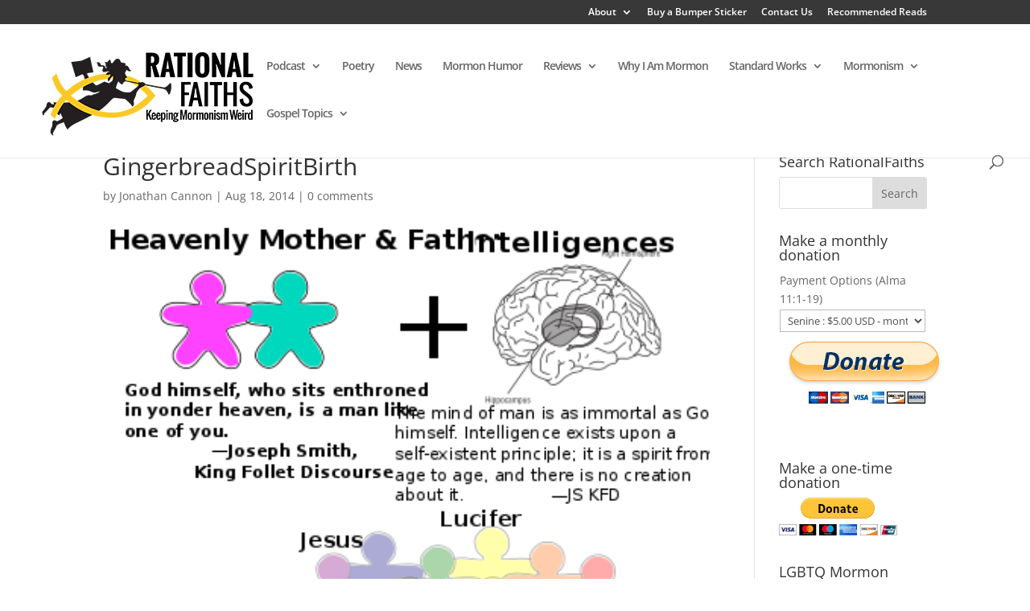

--- FILE ---
content_type: text/html; charset=UTF-8
request_url: https://rationalfaiths.com/natures-plan-salvation/gingerbreadspiritbirth-2/
body_size: 21093
content:
<!DOCTYPE html>
<!--[if IE 6]>
<html id="ie6" lang="en">
<![endif]-->
<!--[if IE 7]>
<html id="ie7" lang="en">
<![endif]-->
<!--[if IE 8]>
<html id="ie8" lang="en">
<![endif]-->
<!--[if !(IE 6) | !(IE 7) | !(IE 8)  ]><!-->
<html lang="en">
<!--<![endif]-->
<head>
	<meta charset="UTF-8" />
				<meta property="fb:pages" content="248134451935787" />
	<meta http-equiv="X-UA-Compatible" content="IE=edge">
	<link rel="pingback" href="https://rationalfaiths.com/xmlrpc.php" />

		<!--[if lt IE 9]>
	<script src="https://RationalFaiths.com/wp-content/themes/Divi/js/html5.js" type="text/javascript"></script>
	<![endif]-->

	<script type="text/javascript">
		document.documentElement.className = 'js';
	</script>

<script>
  (function(i,s,o,g,r,a,m){i['GoogleAnalyticsObject']=r;i[r]=i[r]||function(){
  (i[r].q=i[r].q||[]).push(arguments)},i[r].l=1*new Date();a=s.createElement(o),
  m=s.getElementsByTagName(o)[0];a.async=1;a.src=g;m.parentNode.insertBefore(a,m)
  })(window,document,'script','https://www.google-analytics.com/analytics.js','ga');

  ga('create', 'UA-3155807-20', 'auto');
  ga('send', 'pageview');

</script>


	<link rel="preconnect" href="https://fonts.gstatic.com" crossorigin /><style id="et-divi-open-sans-inline-css">/* Original: https://fonts.googleapis.com/css?family=Open+Sans:300italic,400italic,600italic,700italic,800italic,400,300,600,700,800&#038;subset=cyrillic,cyrillic-ext,greek,greek-ext,hebrew,latin,latin-ext,vietnamese&#038;display=swap *//* User Agent: Mozilla/5.0 (Unknown; Linux x86_64) AppleWebKit/538.1 (KHTML, like Gecko) Safari/538.1 Daum/4.1 */@font-face {font-family: 'Open Sans';font-style: italic;font-weight: 300;font-stretch: normal;font-display: swap;src: url(https://fonts.gstatic.com/s/opensans/v44/memQYaGs126MiZpBA-UFUIcVXSCEkx2cmqvXlWq8tWZ0Pw86hd0Rk5hkaVc.ttf) format('truetype');}@font-face {font-family: 'Open Sans';font-style: italic;font-weight: 400;font-stretch: normal;font-display: swap;src: url(https://fonts.gstatic.com/s/opensans/v44/memQYaGs126MiZpBA-UFUIcVXSCEkx2cmqvXlWq8tWZ0Pw86hd0Rk8ZkaVc.ttf) format('truetype');}@font-face {font-family: 'Open Sans';font-style: italic;font-weight: 600;font-stretch: normal;font-display: swap;src: url(https://fonts.gstatic.com/s/opensans/v44/memQYaGs126MiZpBA-UFUIcVXSCEkx2cmqvXlWq8tWZ0Pw86hd0RkxhjaVc.ttf) format('truetype');}@font-face {font-family: 'Open Sans';font-style: italic;font-weight: 700;font-stretch: normal;font-display: swap;src: url(https://fonts.gstatic.com/s/opensans/v44/memQYaGs126MiZpBA-UFUIcVXSCEkx2cmqvXlWq8tWZ0Pw86hd0RkyFjaVc.ttf) format('truetype');}@font-face {font-family: 'Open Sans';font-style: italic;font-weight: 800;font-stretch: normal;font-display: swap;src: url(https://fonts.gstatic.com/s/opensans/v44/memQYaGs126MiZpBA-UFUIcVXSCEkx2cmqvXlWq8tWZ0Pw86hd0Rk0ZjaVc.ttf) format('truetype');}@font-face {font-family: 'Open Sans';font-style: normal;font-weight: 300;font-stretch: normal;font-display: swap;src: url(https://fonts.gstatic.com/s/opensans/v44/memSYaGs126MiZpBA-UvWbX2vVnXBbObj2OVZyOOSr4dVJWUgsiH0C4n.ttf) format('truetype');}@font-face {font-family: 'Open Sans';font-style: normal;font-weight: 400;font-stretch: normal;font-display: swap;src: url(https://fonts.gstatic.com/s/opensans/v44/memSYaGs126MiZpBA-UvWbX2vVnXBbObj2OVZyOOSr4dVJWUgsjZ0C4n.ttf) format('truetype');}@font-face {font-family: 'Open Sans';font-style: normal;font-weight: 600;font-stretch: normal;font-display: swap;src: url(https://fonts.gstatic.com/s/opensans/v44/memSYaGs126MiZpBA-UvWbX2vVnXBbObj2OVZyOOSr4dVJWUgsgH1y4n.ttf) format('truetype');}@font-face {font-family: 'Open Sans';font-style: normal;font-weight: 700;font-stretch: normal;font-display: swap;src: url(https://fonts.gstatic.com/s/opensans/v44/memSYaGs126MiZpBA-UvWbX2vVnXBbObj2OVZyOOSr4dVJWUgsg-1y4n.ttf) format('truetype');}@font-face {font-family: 'Open Sans';font-style: normal;font-weight: 800;font-stretch: normal;font-display: swap;src: url(https://fonts.gstatic.com/s/opensans/v44/memSYaGs126MiZpBA-UvWbX2vVnXBbObj2OVZyOOSr4dVJWUgshZ1y4n.ttf) format('truetype');}/* User Agent: Mozilla/5.0 (Windows NT 6.1; WOW64; rv:27.0) Gecko/20100101 Firefox/27.0 */@font-face {font-family: 'Open Sans';font-style: italic;font-weight: 300;font-stretch: normal;font-display: swap;src: url(https://fonts.gstatic.com/l/font?kit=memQYaGs126MiZpBA-UFUIcVXSCEkx2cmqvXlWq8tWZ0Pw86hd0Rk5hkaVQ&skey=743457fe2cc29280&v=v44) format('woff');}@font-face {font-family: 'Open Sans';font-style: italic;font-weight: 400;font-stretch: normal;font-display: swap;src: url(https://fonts.gstatic.com/l/font?kit=memQYaGs126MiZpBA-UFUIcVXSCEkx2cmqvXlWq8tWZ0Pw86hd0Rk8ZkaVQ&skey=743457fe2cc29280&v=v44) format('woff');}@font-face {font-family: 'Open Sans';font-style: italic;font-weight: 600;font-stretch: normal;font-display: swap;src: url(https://fonts.gstatic.com/l/font?kit=memQYaGs126MiZpBA-UFUIcVXSCEkx2cmqvXlWq8tWZ0Pw86hd0RkxhjaVQ&skey=743457fe2cc29280&v=v44) format('woff');}@font-face {font-family: 'Open Sans';font-style: italic;font-weight: 700;font-stretch: normal;font-display: swap;src: url(https://fonts.gstatic.com/l/font?kit=memQYaGs126MiZpBA-UFUIcVXSCEkx2cmqvXlWq8tWZ0Pw86hd0RkyFjaVQ&skey=743457fe2cc29280&v=v44) format('woff');}@font-face {font-family: 'Open Sans';font-style: italic;font-weight: 800;font-stretch: normal;font-display: swap;src: url(https://fonts.gstatic.com/l/font?kit=memQYaGs126MiZpBA-UFUIcVXSCEkx2cmqvXlWq8tWZ0Pw86hd0Rk0ZjaVQ&skey=743457fe2cc29280&v=v44) format('woff');}@font-face {font-family: 'Open Sans';font-style: normal;font-weight: 300;font-stretch: normal;font-display: swap;src: url(https://fonts.gstatic.com/l/font?kit=memSYaGs126MiZpBA-UvWbX2vVnXBbObj2OVZyOOSr4dVJWUgsiH0C4k&skey=62c1cbfccc78b4b2&v=v44) format('woff');}@font-face {font-family: 'Open Sans';font-style: normal;font-weight: 400;font-stretch: normal;font-display: swap;src: url(https://fonts.gstatic.com/l/font?kit=memSYaGs126MiZpBA-UvWbX2vVnXBbObj2OVZyOOSr4dVJWUgsjZ0C4k&skey=62c1cbfccc78b4b2&v=v44) format('woff');}@font-face {font-family: 'Open Sans';font-style: normal;font-weight: 600;font-stretch: normal;font-display: swap;src: url(https://fonts.gstatic.com/l/font?kit=memSYaGs126MiZpBA-UvWbX2vVnXBbObj2OVZyOOSr4dVJWUgsgH1y4k&skey=62c1cbfccc78b4b2&v=v44) format('woff');}@font-face {font-family: 'Open Sans';font-style: normal;font-weight: 700;font-stretch: normal;font-display: swap;src: url(https://fonts.gstatic.com/l/font?kit=memSYaGs126MiZpBA-UvWbX2vVnXBbObj2OVZyOOSr4dVJWUgsg-1y4k&skey=62c1cbfccc78b4b2&v=v44) format('woff');}@font-face {font-family: 'Open Sans';font-style: normal;font-weight: 800;font-stretch: normal;font-display: swap;src: url(https://fonts.gstatic.com/l/font?kit=memSYaGs126MiZpBA-UvWbX2vVnXBbObj2OVZyOOSr4dVJWUgshZ1y4k&skey=62c1cbfccc78b4b2&v=v44) format('woff');}/* User Agent: Mozilla/5.0 (Windows NT 6.3; rv:39.0) Gecko/20100101 Firefox/39.0 */@font-face {font-family: 'Open Sans';font-style: italic;font-weight: 300;font-stretch: normal;font-display: swap;src: url(https://fonts.gstatic.com/s/opensans/v44/memQYaGs126MiZpBA-UFUIcVXSCEkx2cmqvXlWq8tWZ0Pw86hd0Rk5hkaVI.woff2) format('woff2');}@font-face {font-family: 'Open Sans';font-style: italic;font-weight: 400;font-stretch: normal;font-display: swap;src: url(https://fonts.gstatic.com/s/opensans/v44/memQYaGs126MiZpBA-UFUIcVXSCEkx2cmqvXlWq8tWZ0Pw86hd0Rk8ZkaVI.woff2) format('woff2');}@font-face {font-family: 'Open Sans';font-style: italic;font-weight: 600;font-stretch: normal;font-display: swap;src: url(https://fonts.gstatic.com/s/opensans/v44/memQYaGs126MiZpBA-UFUIcVXSCEkx2cmqvXlWq8tWZ0Pw86hd0RkxhjaVI.woff2) format('woff2');}@font-face {font-family: 'Open Sans';font-style: italic;font-weight: 700;font-stretch: normal;font-display: swap;src: url(https://fonts.gstatic.com/s/opensans/v44/memQYaGs126MiZpBA-UFUIcVXSCEkx2cmqvXlWq8tWZ0Pw86hd0RkyFjaVI.woff2) format('woff2');}@font-face {font-family: 'Open Sans';font-style: italic;font-weight: 800;font-stretch: normal;font-display: swap;src: url(https://fonts.gstatic.com/s/opensans/v44/memQYaGs126MiZpBA-UFUIcVXSCEkx2cmqvXlWq8tWZ0Pw86hd0Rk0ZjaVI.woff2) format('woff2');}@font-face {font-family: 'Open Sans';font-style: normal;font-weight: 300;font-stretch: normal;font-display: swap;src: url(https://fonts.gstatic.com/s/opensans/v44/memSYaGs126MiZpBA-UvWbX2vVnXBbObj2OVZyOOSr4dVJWUgsiH0C4i.woff2) format('woff2');}@font-face {font-family: 'Open Sans';font-style: normal;font-weight: 400;font-stretch: normal;font-display: swap;src: url(https://fonts.gstatic.com/s/opensans/v44/memSYaGs126MiZpBA-UvWbX2vVnXBbObj2OVZyOOSr4dVJWUgsjZ0C4i.woff2) format('woff2');}@font-face {font-family: 'Open Sans';font-style: normal;font-weight: 600;font-stretch: normal;font-display: swap;src: url(https://fonts.gstatic.com/s/opensans/v44/memSYaGs126MiZpBA-UvWbX2vVnXBbObj2OVZyOOSr4dVJWUgsgH1y4i.woff2) format('woff2');}@font-face {font-family: 'Open Sans';font-style: normal;font-weight: 700;font-stretch: normal;font-display: swap;src: url(https://fonts.gstatic.com/s/opensans/v44/memSYaGs126MiZpBA-UvWbX2vVnXBbObj2OVZyOOSr4dVJWUgsg-1y4i.woff2) format('woff2');}@font-face {font-family: 'Open Sans';font-style: normal;font-weight: 800;font-stretch: normal;font-display: swap;src: url(https://fonts.gstatic.com/s/opensans/v44/memSYaGs126MiZpBA-UvWbX2vVnXBbObj2OVZyOOSr4dVJWUgshZ1y4i.woff2) format('woff2');}</style><meta name='robots' content='index, follow, max-image-preview:large, max-snippet:-1, max-video-preview:-1' />
<script type="text/javascript">
			let jqueryParams=[],jQuery=function(r){return jqueryParams=[...jqueryParams,r],jQuery},$=function(r){return jqueryParams=[...jqueryParams,r],$};window.jQuery=jQuery,window.$=jQuery;let customHeadScripts=!1;jQuery.fn=jQuery.prototype={},$.fn=jQuery.prototype={},jQuery.noConflict=function(r){if(window.jQuery)return jQuery=window.jQuery,$=window.jQuery,customHeadScripts=!0,jQuery.noConflict},jQuery.ready=function(r){jqueryParams=[...jqueryParams,r]},$.ready=function(r){jqueryParams=[...jqueryParams,r]},jQuery.load=function(r){jqueryParams=[...jqueryParams,r]},$.load=function(r){jqueryParams=[...jqueryParams,r]},jQuery.fn.ready=function(r){jqueryParams=[...jqueryParams,r]},$.fn.ready=function(r){jqueryParams=[...jqueryParams,r]};</script>
	<!-- This site is optimized with the Yoast SEO plugin v24.8.1 - https://yoast.com/wordpress/plugins/seo/ -->
	<title>GingerbreadSpiritBirth - Rational Faiths | Mormon Blog</title>
	<link rel="canonical" href="https://rationalfaiths.com/natures-plan-salvation/gingerbreadspiritbirth-2/" />
	<meta property="og:locale" content="en_US" />
	<meta property="og:type" content="article" />
	<meta property="og:title" content="GingerbreadSpiritBirth - Rational Faiths | Mormon Blog" />
	<meta property="og:url" content="https://rationalfaiths.com/natures-plan-salvation/gingerbreadspiritbirth-2/" />
	<meta property="og:site_name" content="Rational Faiths | Mormon Blog" />
	<meta property="article:publisher" content="https://www.facebook.com/RationalFaiths/" />
	<meta property="og:image" content="https://rationalfaiths.com/natures-plan-salvation/gingerbreadspiritbirth-2" />
	<meta property="og:image:width" content="400" />
	<meta property="og:image:height" content="345" />
	<meta property="og:image:type" content="image/png" />
	<meta name="twitter:card" content="summary_large_image" />
	<meta name="twitter:site" content="@RationalFaiths" />
	<meta name="twitter:label1" content="Written by" />
	<meta name="twitter:data1" content="Jonathan Cannon" />
	<script type="application/ld+json" class="yoast-schema-graph">{"@context":"https://schema.org","@graph":[{"@type":"WebPage","@id":"https://rationalfaiths.com/natures-plan-salvation/gingerbreadspiritbirth-2/","url":"https://rationalfaiths.com/natures-plan-salvation/gingerbreadspiritbirth-2/","name":"GingerbreadSpiritBirth - Rational Faiths | Mormon Blog","isPartOf":{"@id":"https://rationalfaiths.com/#website"},"primaryImageOfPage":{"@id":"https://rationalfaiths.com/natures-plan-salvation/gingerbreadspiritbirth-2/#primaryimage"},"image":{"@id":"https://rationalfaiths.com/natures-plan-salvation/gingerbreadspiritbirth-2/#primaryimage"},"thumbnailUrl":"https://RationalFaiths.com/wp-content/uploads/2014/08/GingerbreadSpiritBirth.png","datePublished":"2014-08-18T20:08:59+00:00","breadcrumb":{"@id":"https://rationalfaiths.com/natures-plan-salvation/gingerbreadspiritbirth-2/#breadcrumb"},"inLanguage":"en","potentialAction":[{"@type":"ReadAction","target":["https://rationalfaiths.com/natures-plan-salvation/gingerbreadspiritbirth-2/"]}]},{"@type":"ImageObject","inLanguage":"en","@id":"https://rationalfaiths.com/natures-plan-salvation/gingerbreadspiritbirth-2/#primaryimage","url":"https://RationalFaiths.com/wp-content/uploads/2014/08/GingerbreadSpiritBirth.png","contentUrl":"https://RationalFaiths.com/wp-content/uploads/2014/08/GingerbreadSpiritBirth.png"},{"@type":"BreadcrumbList","@id":"https://rationalfaiths.com/natures-plan-salvation/gingerbreadspiritbirth-2/#breadcrumb","itemListElement":[{"@type":"ListItem","position":1,"name":"A God Is Born&#8211;Nature&#8217;s Plan of Salvation","item":"https://rationalfaiths.com/natures-plan-salvation/"},{"@type":"ListItem","position":2,"name":"GingerbreadSpiritBirth"}]},{"@type":"WebSite","@id":"https://rationalfaiths.com/#website","url":"https://rationalfaiths.com/","name":"Rational Faiths | Mormon Blog","description":"&quot;[Brigham], it is my church as much as it is yours&quot; - Robert Gardner to Brigham Young","potentialAction":[{"@type":"SearchAction","target":{"@type":"EntryPoint","urlTemplate":"https://rationalfaiths.com/?s={search_term_string}"},"query-input":{"@type":"PropertyValueSpecification","valueRequired":true,"valueName":"search_term_string"}}],"inLanguage":"en"}]}</script>
	<!-- / Yoast SEO plugin. -->


<link rel='dns-prefetch' href='//RationalFaiths.com' />
<link rel='dns-prefetch' href='//secure.gravatar.com' />
<link rel='dns-prefetch' href='//stats.wp.com' />
<link rel='dns-prefetch' href='//v0.wordpress.com' />
<meta content="Divi Child v.1.0.0" name="generator"/><link rel='stylesheet' id='wp-block-library-css' href='https://RationalFaiths.com/wp-includes/css/dist/block-library/style.min.css?ver=6.7.4' type='text/css' media='all' />
<style id='wp-block-library-theme-inline-css' type='text/css'>
.wp-block-audio :where(figcaption){color:#555;font-size:13px;text-align:center}.is-dark-theme .wp-block-audio :where(figcaption){color:#ffffffa6}.wp-block-audio{margin:0 0 1em}.wp-block-code{border:1px solid #ccc;border-radius:4px;font-family:Menlo,Consolas,monaco,monospace;padding:.8em 1em}.wp-block-embed :where(figcaption){color:#555;font-size:13px;text-align:center}.is-dark-theme .wp-block-embed :where(figcaption){color:#ffffffa6}.wp-block-embed{margin:0 0 1em}.blocks-gallery-caption{color:#555;font-size:13px;text-align:center}.is-dark-theme .blocks-gallery-caption{color:#ffffffa6}:root :where(.wp-block-image figcaption){color:#555;font-size:13px;text-align:center}.is-dark-theme :root :where(.wp-block-image figcaption){color:#ffffffa6}.wp-block-image{margin:0 0 1em}.wp-block-pullquote{border-bottom:4px solid;border-top:4px solid;color:currentColor;margin-bottom:1.75em}.wp-block-pullquote cite,.wp-block-pullquote footer,.wp-block-pullquote__citation{color:currentColor;font-size:.8125em;font-style:normal;text-transform:uppercase}.wp-block-quote{border-left:.25em solid;margin:0 0 1.75em;padding-left:1em}.wp-block-quote cite,.wp-block-quote footer{color:currentColor;font-size:.8125em;font-style:normal;position:relative}.wp-block-quote:where(.has-text-align-right){border-left:none;border-right:.25em solid;padding-left:0;padding-right:1em}.wp-block-quote:where(.has-text-align-center){border:none;padding-left:0}.wp-block-quote.is-large,.wp-block-quote.is-style-large,.wp-block-quote:where(.is-style-plain){border:none}.wp-block-search .wp-block-search__label{font-weight:700}.wp-block-search__button{border:1px solid #ccc;padding:.375em .625em}:where(.wp-block-group.has-background){padding:1.25em 2.375em}.wp-block-separator.has-css-opacity{opacity:.4}.wp-block-separator{border:none;border-bottom:2px solid;margin-left:auto;margin-right:auto}.wp-block-separator.has-alpha-channel-opacity{opacity:1}.wp-block-separator:not(.is-style-wide):not(.is-style-dots){width:100px}.wp-block-separator.has-background:not(.is-style-dots){border-bottom:none;height:1px}.wp-block-separator.has-background:not(.is-style-wide):not(.is-style-dots){height:2px}.wp-block-table{margin:0 0 1em}.wp-block-table td,.wp-block-table th{word-break:normal}.wp-block-table :where(figcaption){color:#555;font-size:13px;text-align:center}.is-dark-theme .wp-block-table :where(figcaption){color:#ffffffa6}.wp-block-video :where(figcaption){color:#555;font-size:13px;text-align:center}.is-dark-theme .wp-block-video :where(figcaption){color:#ffffffa6}.wp-block-video{margin:0 0 1em}:root :where(.wp-block-template-part.has-background){margin-bottom:0;margin-top:0;padding:1.25em 2.375em}
</style>
<style id='co-authors-plus-coauthors-style-inline-css' type='text/css'>
.wp-block-co-authors-plus-coauthors.is-layout-flow [class*=wp-block-co-authors-plus]{display:inline}

</style>
<style id='co-authors-plus-avatar-style-inline-css' type='text/css'>
.wp-block-co-authors-plus-avatar :where(img){height:auto;max-width:100%;vertical-align:bottom}.wp-block-co-authors-plus-coauthors.is-layout-flow .wp-block-co-authors-plus-avatar :where(img){vertical-align:middle}.wp-block-co-authors-plus-avatar:is(.alignleft,.alignright){display:table}.wp-block-co-authors-plus-avatar.aligncenter{display:table;margin-inline:auto}

</style>
<style id='co-authors-plus-image-style-inline-css' type='text/css'>
.wp-block-co-authors-plus-image{margin-bottom:0}.wp-block-co-authors-plus-image :where(img){height:auto;max-width:100%;vertical-align:bottom}.wp-block-co-authors-plus-coauthors.is-layout-flow .wp-block-co-authors-plus-image :where(img){vertical-align:middle}.wp-block-co-authors-plus-image:is(.alignfull,.alignwide) :where(img){width:100%}.wp-block-co-authors-plus-image:is(.alignleft,.alignright){display:table}.wp-block-co-authors-plus-image.aligncenter{display:table;margin-inline:auto}

</style>
<link rel='stylesheet' id='mediaelement-css' href='https://RationalFaiths.com/wp-includes/js/mediaelement/mediaelementplayer-legacy.min.css?ver=4.2.17' type='text/css' media='all' />
<link rel='stylesheet' id='wp-mediaelement-css' href='https://RationalFaiths.com/wp-includes/js/mediaelement/wp-mediaelement.min.css?ver=6.7.4' type='text/css' media='all' />
<style id='jetpack-sharing-buttons-style-inline-css' type='text/css'>
.jetpack-sharing-buttons__services-list{display:flex;flex-direction:row;flex-wrap:wrap;gap:0;list-style-type:none;margin:5px;padding:0}.jetpack-sharing-buttons__services-list.has-small-icon-size{font-size:12px}.jetpack-sharing-buttons__services-list.has-normal-icon-size{font-size:16px}.jetpack-sharing-buttons__services-list.has-large-icon-size{font-size:24px}.jetpack-sharing-buttons__services-list.has-huge-icon-size{font-size:36px}@media print{.jetpack-sharing-buttons__services-list{display:none!important}}.editor-styles-wrapper .wp-block-jetpack-sharing-buttons{gap:0;padding-inline-start:0}ul.jetpack-sharing-buttons__services-list.has-background{padding:1.25em 2.375em}
</style>
<style id='powerpress-player-block-style-inline-css' type='text/css'>


</style>
<style id='global-styles-inline-css' type='text/css'>
:root{--wp--preset--aspect-ratio--square: 1;--wp--preset--aspect-ratio--4-3: 4/3;--wp--preset--aspect-ratio--3-4: 3/4;--wp--preset--aspect-ratio--3-2: 3/2;--wp--preset--aspect-ratio--2-3: 2/3;--wp--preset--aspect-ratio--16-9: 16/9;--wp--preset--aspect-ratio--9-16: 9/16;--wp--preset--color--black: #000000;--wp--preset--color--cyan-bluish-gray: #abb8c3;--wp--preset--color--white: #ffffff;--wp--preset--color--pale-pink: #f78da7;--wp--preset--color--vivid-red: #cf2e2e;--wp--preset--color--luminous-vivid-orange: #ff6900;--wp--preset--color--luminous-vivid-amber: #fcb900;--wp--preset--color--light-green-cyan: #7bdcb5;--wp--preset--color--vivid-green-cyan: #00d084;--wp--preset--color--pale-cyan-blue: #8ed1fc;--wp--preset--color--vivid-cyan-blue: #0693e3;--wp--preset--color--vivid-purple: #9b51e0;--wp--preset--gradient--vivid-cyan-blue-to-vivid-purple: linear-gradient(135deg,rgba(6,147,227,1) 0%,rgb(155,81,224) 100%);--wp--preset--gradient--light-green-cyan-to-vivid-green-cyan: linear-gradient(135deg,rgb(122,220,180) 0%,rgb(0,208,130) 100%);--wp--preset--gradient--luminous-vivid-amber-to-luminous-vivid-orange: linear-gradient(135deg,rgba(252,185,0,1) 0%,rgba(255,105,0,1) 100%);--wp--preset--gradient--luminous-vivid-orange-to-vivid-red: linear-gradient(135deg,rgba(255,105,0,1) 0%,rgb(207,46,46) 100%);--wp--preset--gradient--very-light-gray-to-cyan-bluish-gray: linear-gradient(135deg,rgb(238,238,238) 0%,rgb(169,184,195) 100%);--wp--preset--gradient--cool-to-warm-spectrum: linear-gradient(135deg,rgb(74,234,220) 0%,rgb(151,120,209) 20%,rgb(207,42,186) 40%,rgb(238,44,130) 60%,rgb(251,105,98) 80%,rgb(254,248,76) 100%);--wp--preset--gradient--blush-light-purple: linear-gradient(135deg,rgb(255,206,236) 0%,rgb(152,150,240) 100%);--wp--preset--gradient--blush-bordeaux: linear-gradient(135deg,rgb(254,205,165) 0%,rgb(254,45,45) 50%,rgb(107,0,62) 100%);--wp--preset--gradient--luminous-dusk: linear-gradient(135deg,rgb(255,203,112) 0%,rgb(199,81,192) 50%,rgb(65,88,208) 100%);--wp--preset--gradient--pale-ocean: linear-gradient(135deg,rgb(255,245,203) 0%,rgb(182,227,212) 50%,rgb(51,167,181) 100%);--wp--preset--gradient--electric-grass: linear-gradient(135deg,rgb(202,248,128) 0%,rgb(113,206,126) 100%);--wp--preset--gradient--midnight: linear-gradient(135deg,rgb(2,3,129) 0%,rgb(40,116,252) 100%);--wp--preset--font-size--small: 13px;--wp--preset--font-size--medium: 20px;--wp--preset--font-size--large: 36px;--wp--preset--font-size--x-large: 42px;--wp--preset--spacing--20: 0.44rem;--wp--preset--spacing--30: 0.67rem;--wp--preset--spacing--40: 1rem;--wp--preset--spacing--50: 1.5rem;--wp--preset--spacing--60: 2.25rem;--wp--preset--spacing--70: 3.38rem;--wp--preset--spacing--80: 5.06rem;--wp--preset--shadow--natural: 6px 6px 9px rgba(0, 0, 0, 0.2);--wp--preset--shadow--deep: 12px 12px 50px rgba(0, 0, 0, 0.4);--wp--preset--shadow--sharp: 6px 6px 0px rgba(0, 0, 0, 0.2);--wp--preset--shadow--outlined: 6px 6px 0px -3px rgba(255, 255, 255, 1), 6px 6px rgba(0, 0, 0, 1);--wp--preset--shadow--crisp: 6px 6px 0px rgba(0, 0, 0, 1);}:root { --wp--style--global--content-size: 823px;--wp--style--global--wide-size: 1080px; }:where(body) { margin: 0; }.wp-site-blocks > .alignleft { float: left; margin-right: 2em; }.wp-site-blocks > .alignright { float: right; margin-left: 2em; }.wp-site-blocks > .aligncenter { justify-content: center; margin-left: auto; margin-right: auto; }:where(.is-layout-flex){gap: 0.5em;}:where(.is-layout-grid){gap: 0.5em;}.is-layout-flow > .alignleft{float: left;margin-inline-start: 0;margin-inline-end: 2em;}.is-layout-flow > .alignright{float: right;margin-inline-start: 2em;margin-inline-end: 0;}.is-layout-flow > .aligncenter{margin-left: auto !important;margin-right: auto !important;}.is-layout-constrained > .alignleft{float: left;margin-inline-start: 0;margin-inline-end: 2em;}.is-layout-constrained > .alignright{float: right;margin-inline-start: 2em;margin-inline-end: 0;}.is-layout-constrained > .aligncenter{margin-left: auto !important;margin-right: auto !important;}.is-layout-constrained > :where(:not(.alignleft):not(.alignright):not(.alignfull)){max-width: var(--wp--style--global--content-size);margin-left: auto !important;margin-right: auto !important;}.is-layout-constrained > .alignwide{max-width: var(--wp--style--global--wide-size);}body .is-layout-flex{display: flex;}.is-layout-flex{flex-wrap: wrap;align-items: center;}.is-layout-flex > :is(*, div){margin: 0;}body .is-layout-grid{display: grid;}.is-layout-grid > :is(*, div){margin: 0;}body{padding-top: 0px;padding-right: 0px;padding-bottom: 0px;padding-left: 0px;}:root :where(.wp-element-button, .wp-block-button__link){background-color: #32373c;border-width: 0;color: #fff;font-family: inherit;font-size: inherit;line-height: inherit;padding: calc(0.667em + 2px) calc(1.333em + 2px);text-decoration: none;}.has-black-color{color: var(--wp--preset--color--black) !important;}.has-cyan-bluish-gray-color{color: var(--wp--preset--color--cyan-bluish-gray) !important;}.has-white-color{color: var(--wp--preset--color--white) !important;}.has-pale-pink-color{color: var(--wp--preset--color--pale-pink) !important;}.has-vivid-red-color{color: var(--wp--preset--color--vivid-red) !important;}.has-luminous-vivid-orange-color{color: var(--wp--preset--color--luminous-vivid-orange) !important;}.has-luminous-vivid-amber-color{color: var(--wp--preset--color--luminous-vivid-amber) !important;}.has-light-green-cyan-color{color: var(--wp--preset--color--light-green-cyan) !important;}.has-vivid-green-cyan-color{color: var(--wp--preset--color--vivid-green-cyan) !important;}.has-pale-cyan-blue-color{color: var(--wp--preset--color--pale-cyan-blue) !important;}.has-vivid-cyan-blue-color{color: var(--wp--preset--color--vivid-cyan-blue) !important;}.has-vivid-purple-color{color: var(--wp--preset--color--vivid-purple) !important;}.has-black-background-color{background-color: var(--wp--preset--color--black) !important;}.has-cyan-bluish-gray-background-color{background-color: var(--wp--preset--color--cyan-bluish-gray) !important;}.has-white-background-color{background-color: var(--wp--preset--color--white) !important;}.has-pale-pink-background-color{background-color: var(--wp--preset--color--pale-pink) !important;}.has-vivid-red-background-color{background-color: var(--wp--preset--color--vivid-red) !important;}.has-luminous-vivid-orange-background-color{background-color: var(--wp--preset--color--luminous-vivid-orange) !important;}.has-luminous-vivid-amber-background-color{background-color: var(--wp--preset--color--luminous-vivid-amber) !important;}.has-light-green-cyan-background-color{background-color: var(--wp--preset--color--light-green-cyan) !important;}.has-vivid-green-cyan-background-color{background-color: var(--wp--preset--color--vivid-green-cyan) !important;}.has-pale-cyan-blue-background-color{background-color: var(--wp--preset--color--pale-cyan-blue) !important;}.has-vivid-cyan-blue-background-color{background-color: var(--wp--preset--color--vivid-cyan-blue) !important;}.has-vivid-purple-background-color{background-color: var(--wp--preset--color--vivid-purple) !important;}.has-black-border-color{border-color: var(--wp--preset--color--black) !important;}.has-cyan-bluish-gray-border-color{border-color: var(--wp--preset--color--cyan-bluish-gray) !important;}.has-white-border-color{border-color: var(--wp--preset--color--white) !important;}.has-pale-pink-border-color{border-color: var(--wp--preset--color--pale-pink) !important;}.has-vivid-red-border-color{border-color: var(--wp--preset--color--vivid-red) !important;}.has-luminous-vivid-orange-border-color{border-color: var(--wp--preset--color--luminous-vivid-orange) !important;}.has-luminous-vivid-amber-border-color{border-color: var(--wp--preset--color--luminous-vivid-amber) !important;}.has-light-green-cyan-border-color{border-color: var(--wp--preset--color--light-green-cyan) !important;}.has-vivid-green-cyan-border-color{border-color: var(--wp--preset--color--vivid-green-cyan) !important;}.has-pale-cyan-blue-border-color{border-color: var(--wp--preset--color--pale-cyan-blue) !important;}.has-vivid-cyan-blue-border-color{border-color: var(--wp--preset--color--vivid-cyan-blue) !important;}.has-vivid-purple-border-color{border-color: var(--wp--preset--color--vivid-purple) !important;}.has-vivid-cyan-blue-to-vivid-purple-gradient-background{background: var(--wp--preset--gradient--vivid-cyan-blue-to-vivid-purple) !important;}.has-light-green-cyan-to-vivid-green-cyan-gradient-background{background: var(--wp--preset--gradient--light-green-cyan-to-vivid-green-cyan) !important;}.has-luminous-vivid-amber-to-luminous-vivid-orange-gradient-background{background: var(--wp--preset--gradient--luminous-vivid-amber-to-luminous-vivid-orange) !important;}.has-luminous-vivid-orange-to-vivid-red-gradient-background{background: var(--wp--preset--gradient--luminous-vivid-orange-to-vivid-red) !important;}.has-very-light-gray-to-cyan-bluish-gray-gradient-background{background: var(--wp--preset--gradient--very-light-gray-to-cyan-bluish-gray) !important;}.has-cool-to-warm-spectrum-gradient-background{background: var(--wp--preset--gradient--cool-to-warm-spectrum) !important;}.has-blush-light-purple-gradient-background{background: var(--wp--preset--gradient--blush-light-purple) !important;}.has-blush-bordeaux-gradient-background{background: var(--wp--preset--gradient--blush-bordeaux) !important;}.has-luminous-dusk-gradient-background{background: var(--wp--preset--gradient--luminous-dusk) !important;}.has-pale-ocean-gradient-background{background: var(--wp--preset--gradient--pale-ocean) !important;}.has-electric-grass-gradient-background{background: var(--wp--preset--gradient--electric-grass) !important;}.has-midnight-gradient-background{background: var(--wp--preset--gradient--midnight) !important;}.has-small-font-size{font-size: var(--wp--preset--font-size--small) !important;}.has-medium-font-size{font-size: var(--wp--preset--font-size--medium) !important;}.has-large-font-size{font-size: var(--wp--preset--font-size--large) !important;}.has-x-large-font-size{font-size: var(--wp--preset--font-size--x-large) !important;}
:where(.wp-block-post-template.is-layout-flex){gap: 1.25em;}:where(.wp-block-post-template.is-layout-grid){gap: 1.25em;}
:where(.wp-block-columns.is-layout-flex){gap: 2em;}:where(.wp-block-columns.is-layout-grid){gap: 2em;}
:root :where(.wp-block-pullquote){font-size: 1.5em;line-height: 1.6;}
</style>
<link rel='stylesheet' id='contact-form-7-css' href='https://RationalFaiths.com/wp-content/plugins/contact-form-7/includes/css/styles.css?ver=6.0.5' type='text/css' media='all' />
<link rel='stylesheet' id='social-widget-css' href='https://RationalFaiths.com/wp-content/plugins/social-media-widget/social_widget.css?ver=6.7.4' type='text/css' media='all' />
<link rel='stylesheet' id='ppress-frontend-css' href='https://RationalFaiths.com/wp-content/plugins/wp-user-avatar/assets/css/frontend.min.css?ver=4.15.22' type='text/css' media='all' />
<link rel='stylesheet' id='ppress-flatpickr-css' href='https://RationalFaiths.com/wp-content/plugins/wp-user-avatar/assets/flatpickr/flatpickr.min.css?ver=4.15.22' type='text/css' media='all' />
<link rel='stylesheet' id='ppress-select2-css' href='https://RationalFaiths.com/wp-content/plugins/wp-user-avatar/assets/select2/select2.min.css?ver=6.7.4' type='text/css' media='all' />
<style id='divi-style-parent-inline-inline-css' type='text/css'>
/*!
Theme Name: Divi
Theme URI: http://www.elegantthemes.com/gallery/divi/
Version: 4.27.4
Description: Smart. Flexible. Beautiful. Divi is the most powerful theme in our collection.
Author: Elegant Themes
Author URI: http://www.elegantthemes.com
License: GNU General Public License v2
License URI: http://www.gnu.org/licenses/gpl-2.0.html
*/

a,abbr,acronym,address,applet,b,big,blockquote,body,center,cite,code,dd,del,dfn,div,dl,dt,em,fieldset,font,form,h1,h2,h3,h4,h5,h6,html,i,iframe,img,ins,kbd,label,legend,li,object,ol,p,pre,q,s,samp,small,span,strike,strong,sub,sup,tt,u,ul,var{margin:0;padding:0;border:0;outline:0;font-size:100%;-ms-text-size-adjust:100%;-webkit-text-size-adjust:100%;vertical-align:baseline;background:transparent}body{line-height:1}ol,ul{list-style:none}blockquote,q{quotes:none}blockquote:after,blockquote:before,q:after,q:before{content:"";content:none}blockquote{margin:20px 0 30px;border-left:5px solid;padding-left:20px}:focus{outline:0}del{text-decoration:line-through}pre{overflow:auto;padding:10px}figure{margin:0}table{border-collapse:collapse;border-spacing:0}article,aside,footer,header,hgroup,nav,section{display:block}body{font-family:Open Sans,Arial,sans-serif;font-size:14px;color:#666;background-color:#fff;line-height:1.7em;font-weight:500;-webkit-font-smoothing:antialiased;-moz-osx-font-smoothing:grayscale}body.page-template-page-template-blank-php #page-container{padding-top:0!important}body.et_cover_background{background-size:cover!important;background-position:top!important;background-repeat:no-repeat!important;background-attachment:fixed}a{color:#2ea3f2}a,a:hover{text-decoration:none}p{padding-bottom:1em}p:not(.has-background):last-of-type{padding-bottom:0}p.et_normal_padding{padding-bottom:1em}strong{font-weight:700}cite,em,i{font-style:italic}code,pre{font-family:Courier New,monospace;margin-bottom:10px}ins{text-decoration:none}sub,sup{height:0;line-height:1;position:relative;vertical-align:baseline}sup{bottom:.8em}sub{top:.3em}dl{margin:0 0 1.5em}dl dt{font-weight:700}dd{margin-left:1.5em}blockquote p{padding-bottom:0}embed,iframe,object,video{max-width:100%}h1,h2,h3,h4,h5,h6{color:#333;padding-bottom:10px;line-height:1em;font-weight:500}h1 a,h2 a,h3 a,h4 a,h5 a,h6 a{color:inherit}h1{font-size:30px}h2{font-size:26px}h3{font-size:22px}h4{font-size:18px}h5{font-size:16px}h6{font-size:14px}input{-webkit-appearance:none}input[type=checkbox]{-webkit-appearance:checkbox}input[type=radio]{-webkit-appearance:radio}input.text,input.title,input[type=email],input[type=password],input[type=tel],input[type=text],select,textarea{background-color:#fff;border:1px solid #bbb;padding:2px;color:#4e4e4e}input.text:focus,input.title:focus,input[type=text]:focus,select:focus,textarea:focus{border-color:#2d3940;color:#3e3e3e}input.text,input.title,input[type=text],select,textarea{margin:0}textarea{padding:4px}button,input,select,textarea{font-family:inherit}img{max-width:100%;height:auto}.clear{clear:both}br.clear{margin:0;padding:0}.pagination{clear:both}#et_search_icon:hover,.et-social-icon a:hover,.et_password_protected_form .et_submit_button,.form-submit .et_pb_buttontton.alt.disabled,.nav-single a,.posted_in a{color:#2ea3f2}.et-search-form,blockquote{border-color:#2ea3f2}#main-content{background-color:#fff}.container{width:80%;max-width:1080px;margin:auto;position:relative}body:not(.et-tb) #main-content .container,body:not(.et-tb-has-header) #main-content .container{padding-top:58px}.et_full_width_page #main-content .container:before{display:none}.main_title{margin-bottom:20px}.et_password_protected_form .et_submit_button:hover,.form-submit .et_pb_button:hover{background:rgba(0,0,0,.05)}.et_button_icon_visible .et_pb_button{padding-right:2em;padding-left:.7em}.et_button_icon_visible .et_pb_button:after{opacity:1;margin-left:0}.et_button_left .et_pb_button:hover:after{left:.15em}.et_button_left .et_pb_button:after{margin-left:0;left:1em}.et_button_icon_visible.et_button_left .et_pb_button,.et_button_left .et_pb_button:hover,.et_button_left .et_pb_module .et_pb_button:hover{padding-left:2em;padding-right:.7em}.et_button_icon_visible.et_button_left .et_pb_button:after,.et_button_left .et_pb_button:hover:after{left:.15em}.et_password_protected_form .et_submit_button:hover,.form-submit .et_pb_button:hover{padding:.3em 1em}.et_button_no_icon .et_pb_button:after{display:none}.et_button_no_icon.et_button_icon_visible.et_button_left .et_pb_button,.et_button_no_icon.et_button_left .et_pb_button:hover,.et_button_no_icon .et_pb_button,.et_button_no_icon .et_pb_button:hover{padding:.3em 1em!important}.et_button_custom_icon .et_pb_button:after{line-height:1.7em}.et_button_custom_icon.et_button_icon_visible .et_pb_button:after,.et_button_custom_icon .et_pb_button:hover:after{margin-left:.3em}#left-area .post_format-post-format-gallery .wp-block-gallery:first-of-type{padding:0;margin-bottom:-16px}.entry-content table:not(.variations){border:1px solid #eee;margin:0 0 15px;text-align:left;width:100%}.entry-content thead th,.entry-content tr th{color:#555;font-weight:700;padding:9px 24px}.entry-content tr td{border-top:1px solid #eee;padding:6px 24px}#left-area ul,.entry-content ul,.et-l--body ul,.et-l--footer ul,.et-l--header ul{list-style-type:disc;padding:0 0 23px 1em;line-height:26px}#left-area ol,.entry-content ol,.et-l--body ol,.et-l--footer ol,.et-l--header ol{list-style-type:decimal;list-style-position:inside;padding:0 0 23px;line-height:26px}#left-area ul li ul,.entry-content ul li ol{padding:2px 0 2px 20px}#left-area ol li ul,.entry-content ol li ol,.et-l--body ol li ol,.et-l--footer ol li ol,.et-l--header ol li ol{padding:2px 0 2px 35px}#left-area ul.wp-block-gallery{display:-webkit-box;display:-ms-flexbox;display:flex;-ms-flex-wrap:wrap;flex-wrap:wrap;list-style-type:none;padding:0}#left-area ul.products{padding:0!important;line-height:1.7!important;list-style:none!important}.gallery-item a{display:block}.gallery-caption,.gallery-item a{width:90%}#wpadminbar{z-index:100001}#left-area .post-meta{font-size:14px;padding-bottom:15px}#left-area .post-meta a{text-decoration:none;color:#666}#left-area .et_featured_image{padding-bottom:7px}.single .post{padding-bottom:25px}body.single .et_audio_content{margin-bottom:-6px}.nav-single a{text-decoration:none;color:#2ea3f2;font-size:14px;font-weight:400}.nav-previous{float:left}.nav-next{float:right}.et_password_protected_form p input{background-color:#eee;border:none!important;width:100%!important;border-radius:0!important;font-size:14px;color:#999!important;padding:16px!important;-webkit-box-sizing:border-box;box-sizing:border-box}.et_password_protected_form label{display:none}.et_password_protected_form .et_submit_button{font-family:inherit;display:block;float:right;margin:8px auto 0;cursor:pointer}.post-password-required p.nocomments.container{max-width:100%}.post-password-required p.nocomments.container:before{display:none}.aligncenter,div.post .new-post .aligncenter{display:block;margin-left:auto;margin-right:auto}.wp-caption{border:1px solid #ddd;text-align:center;background-color:#f3f3f3;margin-bottom:10px;max-width:96%;padding:8px}.wp-caption.alignleft{margin:0 30px 20px 0}.wp-caption.alignright{margin:0 0 20px 30px}.wp-caption img{margin:0;padding:0;border:0}.wp-caption p.wp-caption-text{font-size:12px;padding:0 4px 5px;margin:0}.alignright{float:right}.alignleft{float:left}img.alignleft{display:inline;float:left;margin-right:15px}img.alignright{display:inline;float:right;margin-left:15px}.page.et_pb_pagebuilder_layout #main-content{background-color:transparent}body #main-content .et_builder_inner_content>h1,body #main-content .et_builder_inner_content>h2,body #main-content .et_builder_inner_content>h3,body #main-content .et_builder_inner_content>h4,body #main-content .et_builder_inner_content>h5,body #main-content .et_builder_inner_content>h6{line-height:1.4em}body #main-content .et_builder_inner_content>p{line-height:1.7em}.wp-block-pullquote{margin:20px 0 30px}.wp-block-pullquote.has-background blockquote{border-left:none}.wp-block-group.has-background{padding:1.5em 1.5em .5em}@media (min-width:981px){#left-area{width:79.125%;padding-bottom:23px}#main-content .container:before{content:"";position:absolute;top:0;height:100%;width:1px;background-color:#e2e2e2}.et_full_width_page #left-area,.et_no_sidebar #left-area{float:none;width:100%!important}.et_full_width_page #left-area{padding-bottom:0}.et_no_sidebar #main-content .container:before{display:none}}@media (max-width:980px){#page-container{padding-top:80px}.et-tb #page-container,.et-tb-has-header #page-container{padding-top:0!important}#left-area,#sidebar{width:100%!important}#main-content .container:before{display:none!important}.et_full_width_page .et_gallery_item:nth-child(4n+1){clear:none}}@media print{#page-container{padding-top:0!important}}#wp-admin-bar-et-use-visual-builder a:before{font-family:ETmodules!important;content:"\e625";font-size:30px!important;width:28px;margin-top:-3px;color:#974df3!important}#wp-admin-bar-et-use-visual-builder:hover a:before{color:#fff!important}#wp-admin-bar-et-use-visual-builder:hover a,#wp-admin-bar-et-use-visual-builder a:hover{transition:background-color .5s ease;-webkit-transition:background-color .5s ease;-moz-transition:background-color .5s ease;background-color:#7e3bd0!important;color:#fff!important}* html .clearfix,:first-child+html .clearfix{zoom:1}.iphone .et_pb_section_video_bg video::-webkit-media-controls-start-playback-button{display:none!important;-webkit-appearance:none}.et_mobile_device .et_pb_section_parallax .et_pb_parallax_css{background-attachment:scroll}.et-social-facebook a.icon:before{content:"\e093"}.et-social-twitter a.icon:before{content:"\e094"}.et-social-google-plus a.icon:before{content:"\e096"}.et-social-instagram a.icon:before{content:"\e09a"}.et-social-rss a.icon:before{content:"\e09e"}.ai1ec-single-event:after{content:" ";display:table;clear:both}.evcal_event_details .evcal_evdata_cell .eventon_details_shading_bot.eventon_details_shading_bot{z-index:3}.wp-block-divi-layout{margin-bottom:1em}*{-webkit-box-sizing:border-box;box-sizing:border-box}#et-info-email:before,#et-info-phone:before,#et_search_icon:before,.comment-reply-link:after,.et-cart-info span:before,.et-pb-arrow-next:before,.et-pb-arrow-prev:before,.et-social-icon a:before,.et_audio_container .mejs-playpause-button button:before,.et_audio_container .mejs-volume-button button:before,.et_overlay:before,.et_password_protected_form .et_submit_button:after,.et_pb_button:after,.et_pb_contact_reset:after,.et_pb_contact_submit:after,.et_pb_font_icon:before,.et_pb_newsletter_button:after,.et_pb_pricing_table_button:after,.et_pb_promo_button:after,.et_pb_testimonial:before,.et_pb_toggle_title:before,.form-submit .et_pb_button:after,.mobile_menu_bar:before,a.et_pb_more_button:after{font-family:ETmodules!important;speak:none;font-style:normal;font-weight:400;-webkit-font-feature-settings:normal;font-feature-settings:normal;font-variant:normal;text-transform:none;line-height:1;-webkit-font-smoothing:antialiased;-moz-osx-font-smoothing:grayscale;text-shadow:0 0;direction:ltr}.et-pb-icon,.et_pb_custom_button_icon.et_pb_button:after,.et_pb_login .et_pb_custom_button_icon.et_pb_button:after,.et_pb_woo_custom_button_icon .button.et_pb_custom_button_icon.et_pb_button:after,.et_pb_woo_custom_button_icon .button.et_pb_custom_button_icon.et_pb_button:hover:after{content:attr(data-icon)}.et-pb-icon{font-family:ETmodules;speak:none;font-weight:400;-webkit-font-feature-settings:normal;font-feature-settings:normal;font-variant:normal;text-transform:none;line-height:1;-webkit-font-smoothing:antialiased;font-size:96px;font-style:normal;display:inline-block;-webkit-box-sizing:border-box;box-sizing:border-box;direction:ltr}#et-ajax-saving{display:none;-webkit-transition:background .3s,-webkit-box-shadow .3s;transition:background .3s,-webkit-box-shadow .3s;transition:background .3s,box-shadow .3s;transition:background .3s,box-shadow .3s,-webkit-box-shadow .3s;-webkit-box-shadow:rgba(0,139,219,.247059) 0 0 60px;box-shadow:0 0 60px rgba(0,139,219,.247059);position:fixed;top:50%;left:50%;width:50px;height:50px;background:#fff;border-radius:50px;margin:-25px 0 0 -25px;z-index:999999;text-align:center}#et-ajax-saving img{margin:9px}.et-safe-mode-indicator,.et-safe-mode-indicator:focus,.et-safe-mode-indicator:hover{-webkit-box-shadow:0 5px 10px rgba(41,196,169,.15);box-shadow:0 5px 10px rgba(41,196,169,.15);background:#29c4a9;color:#fff;font-size:14px;font-weight:600;padding:12px;line-height:16px;border-radius:3px;position:fixed;bottom:30px;right:30px;z-index:999999;text-decoration:none;font-family:Open Sans,sans-serif;-webkit-font-smoothing:antialiased;-moz-osx-font-smoothing:grayscale}.et_pb_button{font-size:20px;font-weight:500;padding:.3em 1em;line-height:1.7em!important;background-color:transparent;background-size:cover;background-position:50%;background-repeat:no-repeat;border:2px solid;border-radius:3px;-webkit-transition-duration:.2s;transition-duration:.2s;-webkit-transition-property:all!important;transition-property:all!important}.et_pb_button,.et_pb_button_inner{position:relative}.et_pb_button:hover,.et_pb_module .et_pb_button:hover{border:2px solid transparent;padding:.3em 2em .3em .7em}.et_pb_button:hover{background-color:hsla(0,0%,100%,.2)}.et_pb_bg_layout_light.et_pb_button:hover,.et_pb_bg_layout_light .et_pb_button:hover{background-color:rgba(0,0,0,.05)}.et_pb_button:after,.et_pb_button:before{font-size:32px;line-height:1em;content:"\35";opacity:0;position:absolute;margin-left:-1em;-webkit-transition:all .2s;transition:all .2s;text-transform:none;-webkit-font-feature-settings:"kern" off;font-feature-settings:"kern" off;font-variant:none;font-style:normal;font-weight:400;text-shadow:none}.et_pb_button.et_hover_enabled:hover:after,.et_pb_button.et_pb_hovered:hover:after{-webkit-transition:none!important;transition:none!important}.et_pb_button:before{display:none}.et_pb_button:hover:after{opacity:1;margin-left:0}.et_pb_column_1_3 h1,.et_pb_column_1_4 h1,.et_pb_column_1_5 h1,.et_pb_column_1_6 h1,.et_pb_column_2_5 h1{font-size:26px}.et_pb_column_1_3 h2,.et_pb_column_1_4 h2,.et_pb_column_1_5 h2,.et_pb_column_1_6 h2,.et_pb_column_2_5 h2{font-size:23px}.et_pb_column_1_3 h3,.et_pb_column_1_4 h3,.et_pb_column_1_5 h3,.et_pb_column_1_6 h3,.et_pb_column_2_5 h3{font-size:20px}.et_pb_column_1_3 h4,.et_pb_column_1_4 h4,.et_pb_column_1_5 h4,.et_pb_column_1_6 h4,.et_pb_column_2_5 h4{font-size:18px}.et_pb_column_1_3 h5,.et_pb_column_1_4 h5,.et_pb_column_1_5 h5,.et_pb_column_1_6 h5,.et_pb_column_2_5 h5{font-size:16px}.et_pb_column_1_3 h6,.et_pb_column_1_4 h6,.et_pb_column_1_5 h6,.et_pb_column_1_6 h6,.et_pb_column_2_5 h6{font-size:15px}.et_pb_bg_layout_dark,.et_pb_bg_layout_dark h1,.et_pb_bg_layout_dark h2,.et_pb_bg_layout_dark h3,.et_pb_bg_layout_dark h4,.et_pb_bg_layout_dark h5,.et_pb_bg_layout_dark h6{color:#fff!important}.et_pb_module.et_pb_text_align_left{text-align:left}.et_pb_module.et_pb_text_align_center{text-align:center}.et_pb_module.et_pb_text_align_right{text-align:right}.et_pb_module.et_pb_text_align_justified{text-align:justify}.clearfix:after{visibility:hidden;display:block;font-size:0;content:" ";clear:both;height:0}.et_pb_bg_layout_light .et_pb_more_button{color:#2ea3f2}.et_builder_inner_content{position:relative;z-index:1}header .et_builder_inner_content{z-index:2}.et_pb_css_mix_blend_mode_passthrough{mix-blend-mode:unset!important}.et_pb_image_container{margin:-20px -20px 29px}.et_pb_module_inner{position:relative}.et_hover_enabled_preview{z-index:2}.et_hover_enabled:hover{position:relative;z-index:2}.et_pb_all_tabs,.et_pb_module,.et_pb_posts_nav a,.et_pb_tab,.et_pb_with_background{position:relative;background-size:cover;background-position:50%;background-repeat:no-repeat}.et_pb_background_mask,.et_pb_background_pattern{bottom:0;left:0;position:absolute;right:0;top:0}.et_pb_background_mask{background-size:calc(100% + 2px) calc(100% + 2px);background-repeat:no-repeat;background-position:50%;overflow:hidden}.et_pb_background_pattern{background-position:0 0;background-repeat:repeat}.et_pb_with_border{position:relative;border:0 solid #333}.post-password-required .et_pb_row{padding:0;width:100%}.post-password-required .et_password_protected_form{min-height:0}body.et_pb_pagebuilder_layout.et_pb_show_title .post-password-required .et_password_protected_form h1,body:not(.et_pb_pagebuilder_layout) .post-password-required .et_password_protected_form h1{display:none}.et_pb_no_bg{padding:0!important}.et_overlay.et_pb_inline_icon:before,.et_pb_inline_icon:before{content:attr(data-icon)}.et_pb_more_button{color:inherit;text-shadow:none;text-decoration:none;display:inline-block;margin-top:20px}.et_parallax_bg_wrap{overflow:hidden;position:absolute;top:0;right:0;bottom:0;left:0}.et_parallax_bg{background-repeat:no-repeat;background-position:top;background-size:cover;position:absolute;bottom:0;left:0;width:100%;height:100%;display:block}.et_parallax_bg.et_parallax_bg__hover,.et_parallax_bg.et_parallax_bg_phone,.et_parallax_bg.et_parallax_bg_tablet,.et_parallax_gradient.et_parallax_gradient__hover,.et_parallax_gradient.et_parallax_gradient_phone,.et_parallax_gradient.et_parallax_gradient_tablet,.et_pb_section_parallax_hover:hover .et_parallax_bg:not(.et_parallax_bg__hover),.et_pb_section_parallax_hover:hover .et_parallax_gradient:not(.et_parallax_gradient__hover){display:none}.et_pb_section_parallax_hover:hover .et_parallax_bg.et_parallax_bg__hover,.et_pb_section_parallax_hover:hover .et_parallax_gradient.et_parallax_gradient__hover{display:block}.et_parallax_gradient{bottom:0;display:block;left:0;position:absolute;right:0;top:0}.et_pb_module.et_pb_section_parallax,.et_pb_posts_nav a.et_pb_section_parallax,.et_pb_tab.et_pb_section_parallax{position:relative}.et_pb_section_parallax .et_pb_parallax_css,.et_pb_slides .et_parallax_bg.et_pb_parallax_css{background-attachment:fixed}body.et-bfb .et_pb_section_parallax .et_pb_parallax_css,body.et-bfb .et_pb_slides .et_parallax_bg.et_pb_parallax_css{background-attachment:scroll;bottom:auto}.et_pb_section_parallax.et_pb_column .et_pb_module,.et_pb_section_parallax.et_pb_row .et_pb_column,.et_pb_section_parallax.et_pb_row .et_pb_module{z-index:9;position:relative}.et_pb_more_button:hover:after{opacity:1;margin-left:0}.et_pb_preload .et_pb_section_video_bg,.et_pb_preload>div{visibility:hidden}.et_pb_preload,.et_pb_section.et_pb_section_video.et_pb_preload{position:relative;background:#464646!important}.et_pb_preload:before{content:"";position:absolute;top:50%;left:50%;background:url(https://RationalFaiths.com/wp-content/themes/Divi/includes/builder/styles/images/preloader.gif) no-repeat;border-radius:32px;width:32px;height:32px;margin:-16px 0 0 -16px}.box-shadow-overlay{position:absolute;top:0;left:0;width:100%;height:100%;z-index:10;pointer-events:none}.et_pb_section>.box-shadow-overlay~.et_pb_row{z-index:11}body.safari .section_has_divider{will-change:transform}.et_pb_row>.box-shadow-overlay{z-index:8}.has-box-shadow-overlay{position:relative}.et_clickable{cursor:pointer}.screen-reader-text{border:0;clip:rect(1px,1px,1px,1px);-webkit-clip-path:inset(50%);clip-path:inset(50%);height:1px;margin:-1px;overflow:hidden;padding:0;position:absolute!important;width:1px;word-wrap:normal!important}.et_multi_view_hidden,.et_multi_view_hidden_image{display:none!important}@keyframes multi-view-image-fade{0%{opacity:0}10%{opacity:.1}20%{opacity:.2}30%{opacity:.3}40%{opacity:.4}50%{opacity:.5}60%{opacity:.6}70%{opacity:.7}80%{opacity:.8}90%{opacity:.9}to{opacity:1}}.et_multi_view_image__loading{visibility:hidden}.et_multi_view_image__loaded{-webkit-animation:multi-view-image-fade .5s;animation:multi-view-image-fade .5s}#et-pb-motion-effects-offset-tracker{visibility:hidden!important;opacity:0;position:absolute;top:0;left:0}.et-pb-before-scroll-animation{opacity:0}header.et-l.et-l--header:after{clear:both;display:block;content:""}.et_pb_module{-webkit-animation-timing-function:linear;animation-timing-function:linear;-webkit-animation-duration:.2s;animation-duration:.2s}@-webkit-keyframes fadeBottom{0%{opacity:0;-webkit-transform:translateY(10%);transform:translateY(10%)}to{opacity:1;-webkit-transform:translateY(0);transform:translateY(0)}}@keyframes fadeBottom{0%{opacity:0;-webkit-transform:translateY(10%);transform:translateY(10%)}to{opacity:1;-webkit-transform:translateY(0);transform:translateY(0)}}@-webkit-keyframes fadeLeft{0%{opacity:0;-webkit-transform:translateX(-10%);transform:translateX(-10%)}to{opacity:1;-webkit-transform:translateX(0);transform:translateX(0)}}@keyframes fadeLeft{0%{opacity:0;-webkit-transform:translateX(-10%);transform:translateX(-10%)}to{opacity:1;-webkit-transform:translateX(0);transform:translateX(0)}}@-webkit-keyframes fadeRight{0%{opacity:0;-webkit-transform:translateX(10%);transform:translateX(10%)}to{opacity:1;-webkit-transform:translateX(0);transform:translateX(0)}}@keyframes fadeRight{0%{opacity:0;-webkit-transform:translateX(10%);transform:translateX(10%)}to{opacity:1;-webkit-transform:translateX(0);transform:translateX(0)}}@-webkit-keyframes fadeTop{0%{opacity:0;-webkit-transform:translateY(-10%);transform:translateY(-10%)}to{opacity:1;-webkit-transform:translateX(0);transform:translateX(0)}}@keyframes fadeTop{0%{opacity:0;-webkit-transform:translateY(-10%);transform:translateY(-10%)}to{opacity:1;-webkit-transform:translateX(0);transform:translateX(0)}}@-webkit-keyframes fadeIn{0%{opacity:0}to{opacity:1}}@keyframes fadeIn{0%{opacity:0}to{opacity:1}}.et-waypoint:not(.et_pb_counters){opacity:0}@media (min-width:981px){.et_pb_section.et_section_specialty div.et_pb_row .et_pb_column .et_pb_column .et_pb_module.et-last-child,.et_pb_section.et_section_specialty div.et_pb_row .et_pb_column .et_pb_column .et_pb_module:last-child,.et_pb_section.et_section_specialty div.et_pb_row .et_pb_column .et_pb_row_inner .et_pb_column .et_pb_module.et-last-child,.et_pb_section.et_section_specialty div.et_pb_row .et_pb_column .et_pb_row_inner .et_pb_column .et_pb_module:last-child,.et_pb_section div.et_pb_row .et_pb_column .et_pb_module.et-last-child,.et_pb_section div.et_pb_row .et_pb_column .et_pb_module:last-child{margin-bottom:0}}@media (max-width:980px){.et_overlay.et_pb_inline_icon_tablet:before,.et_pb_inline_icon_tablet:before{content:attr(data-icon-tablet)}.et_parallax_bg.et_parallax_bg_tablet_exist,.et_parallax_gradient.et_parallax_gradient_tablet_exist{display:none}.et_parallax_bg.et_parallax_bg_tablet,.et_parallax_gradient.et_parallax_gradient_tablet{display:block}.et_pb_column .et_pb_module{margin-bottom:30px}.et_pb_row .et_pb_column .et_pb_module.et-last-child,.et_pb_row .et_pb_column .et_pb_module:last-child,.et_section_specialty .et_pb_row .et_pb_column .et_pb_module.et-last-child,.et_section_specialty .et_pb_row .et_pb_column .et_pb_module:last-child{margin-bottom:0}.et_pb_more_button{display:inline-block!important}.et_pb_bg_layout_light_tablet.et_pb_button,.et_pb_bg_layout_light_tablet.et_pb_module.et_pb_button,.et_pb_bg_layout_light_tablet .et_pb_more_button{color:#2ea3f2}.et_pb_bg_layout_light_tablet .et_pb_forgot_password a{color:#666}.et_pb_bg_layout_light_tablet h1,.et_pb_bg_layout_light_tablet h2,.et_pb_bg_layout_light_tablet h3,.et_pb_bg_layout_light_tablet h4,.et_pb_bg_layout_light_tablet h5,.et_pb_bg_layout_light_tablet h6{color:#333!important}.et_pb_module .et_pb_bg_layout_light_tablet.et_pb_button{color:#2ea3f2!important}.et_pb_bg_layout_light_tablet{color:#666!important}.et_pb_bg_layout_dark_tablet,.et_pb_bg_layout_dark_tablet h1,.et_pb_bg_layout_dark_tablet h2,.et_pb_bg_layout_dark_tablet h3,.et_pb_bg_layout_dark_tablet h4,.et_pb_bg_layout_dark_tablet h5,.et_pb_bg_layout_dark_tablet h6{color:#fff!important}.et_pb_bg_layout_dark_tablet.et_pb_button,.et_pb_bg_layout_dark_tablet.et_pb_module.et_pb_button,.et_pb_bg_layout_dark_tablet .et_pb_more_button{color:inherit}.et_pb_bg_layout_dark_tablet .et_pb_forgot_password a{color:#fff}.et_pb_module.et_pb_text_align_left-tablet{text-align:left}.et_pb_module.et_pb_text_align_center-tablet{text-align:center}.et_pb_module.et_pb_text_align_right-tablet{text-align:right}.et_pb_module.et_pb_text_align_justified-tablet{text-align:justify}}@media (max-width:767px){.et_pb_more_button{display:inline-block!important}.et_overlay.et_pb_inline_icon_phone:before,.et_pb_inline_icon_phone:before{content:attr(data-icon-phone)}.et_parallax_bg.et_parallax_bg_phone_exist,.et_parallax_gradient.et_parallax_gradient_phone_exist{display:none}.et_parallax_bg.et_parallax_bg_phone,.et_parallax_gradient.et_parallax_gradient_phone{display:block}.et-hide-mobile{display:none!important}.et_pb_bg_layout_light_phone.et_pb_button,.et_pb_bg_layout_light_phone.et_pb_module.et_pb_button,.et_pb_bg_layout_light_phone .et_pb_more_button{color:#2ea3f2}.et_pb_bg_layout_light_phone .et_pb_forgot_password a{color:#666}.et_pb_bg_layout_light_phone h1,.et_pb_bg_layout_light_phone h2,.et_pb_bg_layout_light_phone h3,.et_pb_bg_layout_light_phone h4,.et_pb_bg_layout_light_phone h5,.et_pb_bg_layout_light_phone h6{color:#333!important}.et_pb_module .et_pb_bg_layout_light_phone.et_pb_button{color:#2ea3f2!important}.et_pb_bg_layout_light_phone{color:#666!important}.et_pb_bg_layout_dark_phone,.et_pb_bg_layout_dark_phone h1,.et_pb_bg_layout_dark_phone h2,.et_pb_bg_layout_dark_phone h3,.et_pb_bg_layout_dark_phone h4,.et_pb_bg_layout_dark_phone h5,.et_pb_bg_layout_dark_phone h6{color:#fff!important}.et_pb_bg_layout_dark_phone.et_pb_button,.et_pb_bg_layout_dark_phone.et_pb_module.et_pb_button,.et_pb_bg_layout_dark_phone .et_pb_more_button{color:inherit}.et_pb_module .et_pb_bg_layout_dark_phone.et_pb_button{color:#fff!important}.et_pb_bg_layout_dark_phone .et_pb_forgot_password a{color:#fff}.et_pb_module.et_pb_text_align_left-phone{text-align:left}.et_pb_module.et_pb_text_align_center-phone{text-align:center}.et_pb_module.et_pb_text_align_right-phone{text-align:right}.et_pb_module.et_pb_text_align_justified-phone{text-align:justify}}@media (max-width:479px){a.et_pb_more_button{display:block}}@media (min-width:768px) and (max-width:980px){[data-et-multi-view-load-tablet-hidden=true]:not(.et_multi_view_swapped){display:none!important}}@media (max-width:767px){[data-et-multi-view-load-phone-hidden=true]:not(.et_multi_view_swapped){display:none!important}}.et_pb_menu.et_pb_menu--style-inline_centered_logo .et_pb_menu__menu nav ul{-webkit-box-pack:center;-ms-flex-pack:center;justify-content:center}@-webkit-keyframes multi-view-image-fade{0%{-webkit-transform:scale(1);transform:scale(1);opacity:1}50%{-webkit-transform:scale(1.01);transform:scale(1.01);opacity:1}to{-webkit-transform:scale(1);transform:scale(1);opacity:1}}
</style>
<link rel='stylesheet' id='divi-dynamic-css' href='https://RationalFaiths.com/wp-content/et-cache/17967/et-divi-dynamic-17967.css?ver=1759420040' type='text/css' media='all' />
<style id='akismet-widget-style-inline-css' type='text/css'>

			.a-stats {
				--akismet-color-mid-green: #357b49;
				--akismet-color-white: #fff;
				--akismet-color-light-grey: #f6f7f7;

				max-width: 350px;
				width: auto;
			}

			.a-stats * {
				all: unset;
				box-sizing: border-box;
			}

			.a-stats strong {
				font-weight: 600;
			}

			.a-stats a.a-stats__link,
			.a-stats a.a-stats__link:visited,
			.a-stats a.a-stats__link:active {
				background: var(--akismet-color-mid-green);
				border: none;
				box-shadow: none;
				border-radius: 8px;
				color: var(--akismet-color-white);
				cursor: pointer;
				display: block;
				font-family: -apple-system, BlinkMacSystemFont, 'Segoe UI', 'Roboto', 'Oxygen-Sans', 'Ubuntu', 'Cantarell', 'Helvetica Neue', sans-serif;
				font-weight: 500;
				padding: 12px;
				text-align: center;
				text-decoration: none;
				transition: all 0.2s ease;
			}

			/* Extra specificity to deal with TwentyTwentyOne focus style */
			.widget .a-stats a.a-stats__link:focus {
				background: var(--akismet-color-mid-green);
				color: var(--akismet-color-white);
				text-decoration: none;
			}

			.a-stats a.a-stats__link:hover {
				filter: brightness(110%);
				box-shadow: 0 4px 12px rgba(0, 0, 0, 0.06), 0 0 2px rgba(0, 0, 0, 0.16);
			}

			.a-stats .count {
				color: var(--akismet-color-white);
				display: block;
				font-size: 1.5em;
				line-height: 1.4;
				padding: 0 13px;
				white-space: nowrap;
			}
		
</style>
<link rel='stylesheet' id='child-style-css' href='https://RationalFaiths.com/wp-content/themes/DiviChild/style.css?ver=4.27.4' type='text/css' media='all' />
<link rel='stylesheet' id='divi-style-css' href='https://RationalFaiths.com/wp-content/themes/DiviChild/style.css?ver=4.27.4' type='text/css' media='all' />
<script type="text/javascript" src="https://RationalFaiths.com/wp-includes/js/jquery/jquery.min.js?ver=3.7.1" id="jquery-core-js"></script>
<script type="text/javascript" src="https://RationalFaiths.com/wp-includes/js/jquery/jquery-migrate.min.js?ver=3.4.1" id="jquery-migrate-js"></script>
<script type="text/javascript" id="jquery-js-after">
/* <![CDATA[ */
jqueryParams.length&&$.each(jqueryParams,function(e,r){if("function"==typeof r){var n=String(r);n.replace("$","jQuery");var a=new Function("return "+n)();$(document).ready(a)}});
/* ]]> */
</script>
<script type="text/javascript" src="https://RationalFaiths.com/wp-content/plugins/wp-user-avatar/assets/flatpickr/flatpickr.min.js?ver=4.15.22" id="ppress-flatpickr-js"></script>
<script type="text/javascript" src="https://RationalFaiths.com/wp-content/plugins/wp-user-avatar/assets/select2/select2.min.js?ver=4.15.22" id="ppress-select2-js"></script>
<link rel="https://api.w.org/" href="https://rationalfaiths.com/wp-json/" /><link rel="alternate" title="JSON" type="application/json" href="https://rationalfaiths.com/wp-json/wp/v2/media/17967" /><link rel="EditURI" type="application/rsd+xml" title="RSD" href="https://rationalfaiths.com/xmlrpc.php?rsd" />
<link rel='shortlink' href='https://wp.me/a4Dj9X-4FN' />
<link rel="alternate" title="oEmbed (JSON)" type="application/json+oembed" href="https://rationalfaiths.com/wp-json/oembed/1.0/embed?url=https%3A%2F%2Frationalfaiths.com%2Fnatures-plan-salvation%2Fgingerbreadspiritbirth-2%2F" />
<link rel="alternate" title="oEmbed (XML)" type="text/xml+oembed" href="https://rationalfaiths.com/wp-json/oembed/1.0/embed?url=https%3A%2F%2Frationalfaiths.com%2Fnatures-plan-salvation%2Fgingerbreadspiritbirth-2%2F&#038;format=xml" />
            <script type="text/javascript"><!--
                                function powerpress_pinw(pinw_url){window.open(pinw_url, 'PowerPressPlayer','toolbar=0,status=0,resizable=1,width=460,height=320');	return false;}
                //-->

                // tabnab protection
                window.addEventListener('load', function () {
                    // make all links have rel="noopener noreferrer"
                    document.querySelectorAll('a[target="_blank"]').forEach(link => {
                        link.setAttribute('rel', 'noopener noreferrer');
                    });
                });
            </script>
            	<style>img#wpstats{display:none}</style>
		<meta name="viewport" content="width=device-width, initial-scale=1.0, maximum-scale=1.0, user-scalable=0" /><link rel="shortcut icon" href="https://rationalfaiths.com/wp-content/uploads/2016/06/rfbanner.png" /><link rel="stylesheet" id="et-divi-customizer-global-cached-inline-styles" href="https://RationalFaiths.com/wp-content/et-cache/global/et-divi-customizer-global.min.css?ver=1759338698" /><style id="et-critical-inline-css"></style>


</head>
<body data-rsssl=1 class="attachment attachment-template-default single single-attachment postid-17967 attachmentid-17967 attachment-png et_pb_button_helper_class et_fullwidth_nav et_fixed_nav et_show_nav et_secondary_nav_enabled et_secondary_nav_only_menu et_primary_nav_dropdown_animation_fade et_secondary_nav_dropdown_animation_fade et_header_style_left et_pb_footer_columns4 et_cover_background et_pb_gutter osx et_pb_gutters3 et_right_sidebar et_divi_theme et-db">
	<div id="page-container">

			<div id="top-header">
			<div class="container clearfix">

			
				<div id="et-secondary-menu">
				<ul id="et-secondary-nav" class="menu"><li class="menu-item menu-item-type-post_type menu-item-object-page menu-item-has-children menu-item-273"><a href="https://rationalfaiths.com/about/">About</a>
<ul class="sub-menu">
	<li class="menu-item menu-item-type-custom menu-item-object-custom menu-item-26837"><a href="http://rationalfaiths.com/beginners-guide-rational-faiths/">About RationalFaiths</a></li>
	<li class="menu-item menu-item-type-post_type menu-item-object-page menu-item-26330"><a href="https://rationalfaiths.com/about/calendar/">Blog Calendar</a></li>
	<li class="menu-item menu-item-type-post_type menu-item-object-page menu-item-26331"><a href="https://rationalfaiths.com/about/guest-blog-opportunities/">Blog With Us</a></li>
	<li class="menu-item menu-item-type-post_type menu-item-object-page menu-item-26329"><a href="https://rationalfaiths.com/about/permabloggers/">PermaBloggers</a></li>
	<li class="menu-item menu-item-type-post_type menu-item-object-page menu-item-26334"><a href="https://rationalfaiths.com/about/the-podcast/">The Podcast</a></li>
</ul>
</li>
<li class="menu-item menu-item-type-post_type menu-item-object-page menu-item-26327"><a href="https://rationalfaiths.com/stickers/">Buy a Bumper Sticker</a></li>
<li class="menu-item menu-item-type-post_type menu-item-object-page menu-item-26328"><a href="https://rationalfaiths.com/contact-us/">Contact Us</a></li>
<li class="menu-item menu-item-type-post_type menu-item-object-page menu-item-26333"><a href="https://rationalfaiths.com/recommended-reads/">Recommended Reads</a></li>
</ul>				</div> <!-- #et-secondary-menu -->

			</div> <!-- .container -->
		</div> <!-- #top-header -->
	
	
		<header id="main-header" data-height-onload="90">
			<div class="container clearfix et_menu_container">
							<div class="logo_container">
					<span class="logo_helper"></span>
					<a href="https://rationalfaiths.com/">
						<img src="https://rationalfaiths.com/wp-content/uploads/2015/12/RF-01.png" alt="Rational Faiths | Mormon Blog" id="logo" data-height-percentage="100" />
					</a>
				</div>
				<div id="et-top-navigation" data-height="90" data-fixed-height="62">
											<nav id="top-menu-nav">
						<ul id="top-menu" class="nav"><li id="menu-item-13116" class="menu-item menu-item-type-taxonomy menu-item-object-category menu-item-has-children menu-item-13116"><a href="https://rationalfaiths.com/category/podcast/">Podcast</a>
<ul class="sub-menu">
	<li id="menu-item-32256" class="menu-item menu-item-type-taxonomy menu-item-object-category menu-item-32256"><a href="https://rationalfaiths.com/category/podcast/ask-a-mormon-lesbian/">Ask a Mormon Lesbian</a></li>
	<li id="menu-item-30147" class="menu-item menu-item-type-custom menu-item-object-custom menu-item-30147"><a href="http://rationalfaiths.com/category/podcast/ask-the-mormon-sex-therapist/">Ask The Mormon Sex Therapist</a></li>
	<li id="menu-item-30148" class="menu-item menu-item-type-custom menu-item-object-custom menu-item-30148"><a href="http://rationalfaiths.com/category/podcast/racism-101/">Racism 101</a></li>
	<li id="menu-item-30149" class="menu-item menu-item-type-custom menu-item-object-custom menu-item-30149"><a href="http://rationalfaiths.com/category/podcast/the-ces-podcast-for-the-rest-of-us/">The CES Podcast (For The Rest of Us)</a></li>
</ul>
</li>
<li id="menu-item-11382" class="menu-item menu-item-type-taxonomy menu-item-object-category menu-item-11382"><a href="https://rationalfaiths.com/category/poetry/">Poetry</a></li>
<li id="menu-item-11384" class="menu-item menu-item-type-taxonomy menu-item-object-category menu-item-11384"><a href="https://rationalfaiths.com/category/news/">News</a></li>
<li id="menu-item-11380" class="menu-item menu-item-type-taxonomy menu-item-object-category menu-item-11380"><a href="https://rationalfaiths.com/category/mormon-humor/">Mormon Humor</a></li>
<li id="menu-item-11385" class="menu-item menu-item-type-taxonomy menu-item-object-category menu-item-has-children menu-item-11385"><a href="https://rationalfaiths.com/category/book-reviews/">Reviews</a>
<ul class="sub-menu">
	<li id="menu-item-11386" class="menu-item menu-item-type-taxonomy menu-item-object-category menu-item-11386"><a href="https://rationalfaiths.com/category/book-reviews/book-reviews-book-reviews/">Book Reviews</a></li>
	<li id="menu-item-11387" class="menu-item menu-item-type-taxonomy menu-item-object-category menu-item-11387"><a href="https://rationalfaiths.com/category/book-reviews/tv-reviews/">TV Reviews</a></li>
</ul>
</li>
<li id="menu-item-11388" class="menu-item menu-item-type-taxonomy menu-item-object-category menu-item-11388"><a href="https://rationalfaiths.com/category/why-i-am-mormon/">Why I Am Mormon</a></li>
<li id="menu-item-11389" class="menu-item menu-item-type-taxonomy menu-item-object-category menu-item-has-children menu-item-11389"><a href="https://rationalfaiths.com/category/standard-works/">Standard Works</a>
<ul class="sub-menu">
	<li id="menu-item-11393" class="menu-item menu-item-type-taxonomy menu-item-object-category menu-item-11393"><a href="https://rationalfaiths.com/category/standard-works/old-testament/">Old Testament</a></li>
	<li id="menu-item-11391" class="menu-item menu-item-type-taxonomy menu-item-object-category menu-item-11391"><a href="https://rationalfaiths.com/category/standard-works/new-testament/">New Testament</a></li>
	<li id="menu-item-11392" class="menu-item menu-item-type-taxonomy menu-item-object-category menu-item-11392"><a href="https://rationalfaiths.com/category/standard-works/book-of-mormon/">Book of Mormon</a></li>
	<li id="menu-item-11394" class="menu-item menu-item-type-taxonomy menu-item-object-category menu-item-11394"><a href="https://rationalfaiths.com/category/standard-works/doctrine-and-covenants/">Doctrine and Covenants</a></li>
	<li id="menu-item-11390" class="menu-item menu-item-type-taxonomy menu-item-object-category menu-item-11390"><a href="https://rationalfaiths.com/category/standard-works/pearl-of-great-price/">Pearl of Great Price</a></li>
</ul>
</li>
<li id="menu-item-11395" class="menu-item menu-item-type-taxonomy menu-item-object-category menu-item-has-children menu-item-11395"><a href="https://rationalfaiths.com/category/mormonism/">Mormonism</a>
<ul class="sub-menu">
	<li id="menu-item-11397" class="menu-item menu-item-type-taxonomy menu-item-object-category menu-item-11397"><a href="https://rationalfaiths.com/category/mormonism/mother-in-heaven/">Mother in Heaven</a></li>
	<li id="menu-item-11398" class="menu-item menu-item-type-taxonomy menu-item-object-category menu-item-11398"><a href="https://rationalfaiths.com/category/mormonism/temple-mormonism/">Temple</a></li>
	<li id="menu-item-11399" class="menu-item menu-item-type-taxonomy menu-item-object-category menu-item-11399"><a href="https://rationalfaiths.com/category/mormonism/faith-crisis-mormonism/">Faith Crisis</a></li>
	<li id="menu-item-11400" class="menu-item menu-item-type-taxonomy menu-item-object-category menu-item-11400"><a href="https://rationalfaiths.com/category/mormonism/lds-missions/">LDS Missions</a></li>
	<li id="menu-item-11396" class="menu-item menu-item-type-taxonomy menu-item-object-category menu-item-11396"><a href="https://rationalfaiths.com/category/mormonism/feminism-mormonism/">Feminism</a></li>
	<li id="menu-item-11402" class="menu-item menu-item-type-taxonomy menu-item-object-category menu-item-11402"><a href="https://rationalfaiths.com/category/mormonism/gay-sunday/">Gay Sunday</a></li>
	<li id="menu-item-11403" class="menu-item menu-item-type-taxonomy menu-item-object-category menu-item-11403"><a href="https://rationalfaiths.com/category/mormonism/infertility-mormonism/">Infertility</a></li>
	<li id="menu-item-11404" class="menu-item menu-item-type-taxonomy menu-item-object-category menu-item-11404"><a href="https://rationalfaiths.com/category/mormonism/blogs-about-blogs/">Blogs about Blogs</a></li>
	<li id="menu-item-11405" class="menu-item menu-item-type-taxonomy menu-item-object-category menu-item-11405"><a href="https://rationalfaiths.com/category/mormonism/sexuality/">Sexuality</a></li>
	<li id="menu-item-11406" class="menu-item menu-item-type-taxonomy menu-item-object-category menu-item-11406"><a href="https://rationalfaiths.com/category/mormonism/polygamy/">Polygamy</a></li>
	<li id="menu-item-11407" class="menu-item menu-item-type-taxonomy menu-item-object-category menu-item-11407"><a href="https://rationalfaiths.com/category/mormonism/homosexuality/">Homosexuality</a></li>
	<li id="menu-item-11401" class="menu-item menu-item-type-taxonomy menu-item-object-category menu-item-11401"><a href="https://rationalfaiths.com/category/mormonism/lds-church-history/">LDS Church History</a></li>
</ul>
</li>
<li id="menu-item-11408" class="menu-item menu-item-type-taxonomy menu-item-object-category menu-item-has-children menu-item-11408"><a href="https://rationalfaiths.com/category/gospel-topics/">Gospel Topics</a>
<ul class="sub-menu">
	<li id="menu-item-11409" class="menu-item menu-item-type-taxonomy menu-item-object-category menu-item-11409"><a href="https://rationalfaiths.com/category/gospel-topics/priesthood/">Priesthood</a></li>
	<li id="menu-item-11410" class="menu-item menu-item-type-taxonomy menu-item-object-category menu-item-11410"><a href="https://rationalfaiths.com/category/gospel-topics/modesty-gospel-topics/">Modesty</a></li>
	<li id="menu-item-11411" class="menu-item menu-item-type-taxonomy menu-item-object-category menu-item-11411"><a href="https://rationalfaiths.com/category/gospel-topics/natural-theology/">Natural Theology</a></li>
	<li id="menu-item-11412" class="menu-item menu-item-type-taxonomy menu-item-object-category menu-item-11412"><a href="https://rationalfaiths.com/category/gospel-topics/charity/">Charity</a></li>
	<li id="menu-item-11413" class="menu-item menu-item-type-taxonomy menu-item-object-category menu-item-11413"><a href="https://rationalfaiths.com/category/gospel-topics/forgiveness-2/">Forgiveness</a></li>
	<li id="menu-item-11414" class="menu-item menu-item-type-taxonomy menu-item-object-category menu-item-11414"><a href="https://rationalfaiths.com/category/gospel-topics/heavenly-mother/">Heavenly Mother</a></li>
	<li id="menu-item-11415" class="menu-item menu-item-type-taxonomy menu-item-object-category menu-item-11415"><a href="https://rationalfaiths.com/category/gospel-topics/transhumanism/">Transhumanism</a></li>
	<li id="menu-item-11416" class="menu-item menu-item-type-taxonomy menu-item-object-category menu-item-11416"><a href="https://rationalfaiths.com/category/gospel-topics/mental-health/">Mental Health</a></li>
	<li id="menu-item-11417" class="menu-item menu-item-type-taxonomy menu-item-object-category menu-item-11417"><a href="https://rationalfaiths.com/category/gospel-topics/disability/">Disability</a></li>
	<li id="menu-item-11418" class="menu-item menu-item-type-taxonomy menu-item-object-category menu-item-11418"><a href="https://rationalfaiths.com/category/gospel-topics/sacrament/">Sacrament</a></li>
	<li id="menu-item-11419" class="menu-item menu-item-type-taxonomy menu-item-object-category menu-item-11419"><a href="https://rationalfaiths.com/category/gospel-topics/repentance/">Repentance</a></li>
	<li id="menu-item-11420" class="menu-item menu-item-type-taxonomy menu-item-object-category menu-item-11420"><a href="https://rationalfaiths.com/category/gospel-topics/mormon-sunday-school-lessons/">Sunday School</a></li>
	<li id="menu-item-11421" class="menu-item menu-item-type-taxonomy menu-item-object-category menu-item-11421"><a href="https://rationalfaiths.com/category/gospel-topics/revelation/">Revelation</a></li>
	<li id="menu-item-11422" class="menu-item menu-item-type-taxonomy menu-item-object-category menu-item-11422"><a href="https://rationalfaiths.com/category/gospel-topics/faith/">Faith</a></li>
	<li id="menu-item-11423" class="menu-item menu-item-type-taxonomy menu-item-object-category menu-item-11423"><a href="https://rationalfaiths.com/category/gospel-topics/agency/">Agency</a></li>
	<li id="menu-item-11424" class="menu-item menu-item-type-taxonomy menu-item-object-category menu-item-11424"><a href="https://rationalfaiths.com/category/gospel-topics/theology/">Theology</a></li>
</ul>
</li>
</ul>						</nav>
					
					
					
										<div id="et_top_search">
						<span id="et_search_icon"></span>
					</div>
					
					<div id="et_mobile_nav_menu">
				<div class="mobile_nav closed">
					<span class="select_page">Select Page</span>
					<span class="mobile_menu_bar mobile_menu_bar_toggle"></span>
				</div>
			</div>				</div> <!-- #et-top-navigation -->
			</div> <!-- .container -->
			<div class="et_search_outer">
				<div class="container et_search_form_container">
					<form role="search" method="get" class="et-search-form" action="https://rationalfaiths.com/">
					<input type="search" class="et-search-field" placeholder="Search &hellip;" value="" name="s" title="Search for:" />					</form>
					<span class="et_close_search_field"></span>
				</div>
			</div>
		</header> <!-- #main-header -->

		<div id="et-main-area">
<div id="main-content">
	<div class="container">
		<div id="content-area" class="clearfix">
			<div id="left-area">
							
				<article id="post-17967" class="et_pb_post post-17967 attachment type-attachment status-inherit hentry">
											<div class="et_post_meta_wrapper">
							<h1 class="entry-title">GingerbreadSpiritBirth</h1>

						<p class="post-meta"> by <span class="author vcard"><a href="https://rationalfaiths.com/author/jcannon/" title="Posts by Jonathan Cannon" rel="author">Jonathan Cannon</a></span> | <span class="published">Aug 18, 2014</span> | <span class="comments-number"><a href="https://rationalfaiths.com/natures-plan-salvation/gingerbreadspiritbirth-2/#respond">0 comments</a></span></p><img src="https://RationalFaiths.com/wp-content/uploads/2014/08/GingerbreadSpiritBirth.png" alt="GingerbreadSpiritBirth" class="" width="1080" height="675" />
												</div> <!-- .et_post_meta_wrapper -->
				
					<div class="entry-content">
					<p class="attachment"><a href='https://RationalFaiths.com/wp-content/uploads/2014/08/GingerbreadSpiritBirth.png'><img loading="lazy" decoding="async" width="300" height="258" src="https://RationalFaiths.com/wp-content/uploads/2014/08/GingerbreadSpiritBirth-300x258.png" class="attachment-medium size-medium" alt="" srcset="https://RationalFaiths.com/wp-content/uploads/2014/08/GingerbreadSpiritBirth-300x258.png 300w, https://RationalFaiths.com/wp-content/uploads/2014/08/GingerbreadSpiritBirth.png 400w" sizes="(max-width: 300px) 100vw, 300px" /></a></p>
					<div class="author">

              <img alt='' src='https://secure.gravatar.com/avatar/0d993951be201b1d9061c71d49a051fb?s=140&#038;d=mm&#038;r=pg' srcset='https://secure.gravatar.com/avatar/0d993951be201b1d9061c71d49a051fb?s=280&#038;d=mm&#038;r=pg 2x' class='avatar avatar-140 photo' height='140' width='140' loading='lazy' decoding='async'/><h3><a href="https://rationalfaiths.com/author/jcannon/" title="Posts by Jonathan Cannon" rel="author">Jonathan Cannon</a></h3>

                <p>

                  Jonathan lives in rural Georgia with his wife and three boys, teaching Chemistry and enjoying the good people of his community. He studied Molecular Biology at Brigham Young University, and Biophysics at the University of Wisconsin, Madison. Jonathan is passionate about fatherhood, teaching and learning, Mormonism, and dance (he's much better at the first three), and dabbles in home repairs, various crafts, poetry, music, gardening, and Transhumanism. He has enjoyed many years working in Primary, with Young Adults and Ward Missions in various capacities. He currently enjoys serving in his ward and community however he is able. He posts on whatever interests him at the moment at http://jonathan.metacannon.net/
                </p>

              <p>All posts by <a href="https://rationalfaiths.com/author/jcannon/" title="Posts by Jonathan Cannon" rel="author">Jonathan Cannon</a></p>

            </div><!-- /.author -->
					</div> <!-- .entry-content -->
					<div class="et_post_meta_wrapper">
					
					

<section id="comment-wrap">
		   <div id="comment-section" class="nocomments">
		  
		  	   </div>
					<div id="respond" class="comment-respond">
		<h3 id="reply-title" class="comment-reply-title"><span>Submit a Comment</span> <small><a rel="nofollow" id="cancel-comment-reply-link" href="/natures-plan-salvation/gingerbreadspiritbirth-2/#respond" style="display:none;">Cancel reply</a></small></h3><form action="https://rationalfaiths.com/wp-comments-post.php" method="post" id="commentform" class="comment-form"><p class="comment-notes"><span id="email-notes">Your email address will not be published.</span> <span class="required-field-message">Required fields are marked <span class="required">*</span></span></p><p class="comment-form-comment"><label for="comment">Comment <span class="required">*</span></label> <textarea id="comment" name="comment" cols="45" rows="8" maxlength="65525" required="required"></textarea></p><p style="clear: both;" class="subscribe-to-comments">
			<input type="checkbox" name="subscribe" id="subscribe" value="subscribe" style="width: auto;" />
			<label for="subscribe">Notify me of followup comments via e-mail</label>
			</p><p class="comment-form-author"><label for="author">Name <span class="required">*</span></label> <input id="author" name="author" type="text" value="" size="30" maxlength="245" autocomplete="name" required="required" /></p>
<p class="comment-form-email"><label for="email">Email <span class="required">*</span></label> <input id="email" name="email" type="text" value="" size="30" maxlength="100" aria-describedby="email-notes" autocomplete="email" required="required" /></p>
<p class="comment-form-url"><label for="url">Website</label> <input id="url" name="url" type="text" value="" size="30" maxlength="200" autocomplete="url" /></p>
<p class="form-submit"><input name="submit" type="submit" id="submit" class="submit et_pb_button" value="Submit Comment" /> <input type='hidden' name='comment_post_ID' value='17967' id='comment_post_ID' />
<input type='hidden' name='comment_parent' id='comment_parent' value='0' />
</p><p style="display: none;"><input type="hidden" id="akismet_comment_nonce" name="akismet_comment_nonce" value="83f47db969" /></p><p style="display: none !important;" class="akismet-fields-container" data-prefix="ak_"><label>&#916;<textarea name="ak_hp_textarea" cols="45" rows="8" maxlength="100"></textarea></label><input type="hidden" id="ak_js_1" name="ak_js" value="50"/><script>document.getElementById( "ak_js_1" ).setAttribute( "value", ( new Date() ).getTime() );</script></p></form>	</div><!-- #respond -->
	<p class="akismet_comment_form_privacy_notice">This site uses Akismet to reduce spam. <a href="https://akismet.com/privacy/" target="_blank" rel="nofollow noopener">Learn how your comment data is processed.</a></p>	</section>					</div> <!-- .et_post_meta_wrapper -->
				</article> <!-- .et_pb_post -->

										</div> <!-- #left-area -->

				<div id="sidebar">
		<div id="search-2" class="et_pb_widget widget_search"><h4 class="widgettitle">Search RationalFaiths</h4><form role="search" method="get" id="searchform" class="searchform" action="https://rationalfaiths.com/">
				<div>
					<label class="screen-reader-text" for="s">Search for:</label>
					<input type="text" value="" name="s" id="s" />
					<input type="submit" id="searchsubmit" value="Search" />
				</div>
			</form></div><div id="custom_html-3" class="widget_text et_pb_widget widget_custom_html"><h4 class="widgettitle">Make a monthly donation</h4><div class="textwidget custom-html-widget"><form action="https://www.paypal.com/cgi-bin/webscr" method="post" target="_top">
<input type="hidden" name="cmd" value="_s-xclick">
<input type="hidden" name="hosted_button_id" value="ECNGQX5KVST38">
<table>
<tr><td><input type="hidden" name="on0" value="Payment Options (Alma 11:1-19)">Payment Options (Alma 11:1-19)</td></tr><tr><td><select name="os0">
	<option value="Senine">Senine : $5.00 USD - monthly</option>
	<option value="Antion">Antion : $10.00 USD - monthly</option>
	<option value="Seon">Seon : $20.00 USD - monthly</option>
	<option value="Shum">Shum : $40.00 USD - monthly</option>
	<option value="Limnah">Limnah : $80.00 USD - monthly</option>
</select> </td></tr>
</table>
<input type="hidden" name="currency_code" value="USD">
<input type="image" src="https://rationalfaiths.com/wp-content/uploads/2017/10/PayPal-Donate-Button-PNG-File.png" border="0" name="submit" alt="PayPal - The safer, easier way to pay online!">
<img alt="" border="0" src="https://www.paypalobjects.com/en_US/i/scr/pixel.gif" width="1" height="1">
</form>

</div></div><div id="custom_html-4" class="widget_text et_pb_widget widget_custom_html"><h4 class="widgettitle">Make a one-time donation</h4><div class="textwidget custom-html-widget"><form action="https://www.paypal.com/cgi-bin/webscr" method="post" target="_top">
<input type="hidden" name="cmd" value="_s-xclick">
<input type="hidden" name="hosted_button_id" value="XHZR7JNPHRSV2">
<input type="image" src="https://www.paypalobjects.com/en_US/i/btn/btn_donateCC_LG.gif" border="0" name="submit" alt="PayPal - The safer, easier way to pay online!">
<img alt="" border="0" src="https://www.paypalobjects.com/en_US/i/scr/pixel.gif" width="1" height="1">
</form></div></div><div id="text-6" class="et_pb_widget widget_text"><h4 class="widgettitle">LGBTQ Mormon Crisis</h4>			<div class="textwidget"><a href="http://rationalfaiths.com/wp-content/uploads/2016/03/LGBTQCrisis_web.pdf" target="_blank"><img src="https://rationalfaiths.com/wp-content/uploads/2016/03/lgbtq-crisis.jpg"></a><br>
Two Printable handout for bishops and stake presidents that talks empirically about LGBTQ suicides:<br><br>
<a href="http://rationalfaiths.com/wp-content/uploads/2016/03/LGBTQCrisis_web.pdf" target="_blank">The LGBTQ Mormon Crisis: Responding to the Empirical Research on Suicide</a><br><br>
<a href="http://rationalfaiths.com/wp-content/uploads/2016/03/LGBTQStats-2.pdf" target="_blank">Youth Suicide Rates and Mormon Religious Context: An Additional Empirical Analysis</a></div>
		</div><div id="text-5" class="et_pb_widget widget_text"><h4 class="widgettitle">The Barker Brothers&#8217; Projects</h4>			<div class="textwidget"><p>&nbsp;</p>
<p><a href="http://ldswalkwithyou.org/" target="_blank" rel="noopener"><img decoding="async" src="https://rationalfaiths.com/wp-content/uploads/2014/05/walkwithyou-e1399823879756.jpg" /></a><br />
These videos were created for Latter-day Saint parents and allies to voice their love for their <a href="http://ldswalkwithyou.org/" target="_blank" rel="noopener">LGBT</a> brothers and sisters, sons and daughters. They want to give a message of comfort and support to other parents who are navigating the difficult conflicts that can arise in families around this issue.</p>
<p><a href="http://www.guerrillascholar.com/cogito/" target="_blank" rel="noopener"><img decoding="async" src="https://rationalfaiths.com/wp-content/uploads/2017/05/18679163_10211470719556195_22112993_n.png" /></a><br />
&#8220;<a href="http://www.guerrillascholar.com/cogito/" target="_blank" rel="noopener">Cogito!</a>&#8221; (&#8220;I think!&#8221;) follows the intellectual adventures of a recovering academic outside the walls of academia.</p>
</div>
		</div><div id="text-3" class="et_pb_widget widget_text"><h4 class="widgettitle">Quote of the Month</h4>			<div class="textwidget"><p>"It is not as a child that I believe and confess Jesus Christ. My hosanna is born of a furnace of doubt." (Fyodor Dostoevsky)</p>
</div>
		</div><div id="text-4" class="et_pb_widget widget_text">			<div class="textwidget"><a href="http://mormonblogs.org/" target="_blank"><img src="https://rationalfaiths.com/wp-content/uploads/2013/06/MormonBlogs_icon.jpg"></a><br>
<a class="twitter-timeline" href="https://twitter.com/rationalfaiths" data-widget-id="348887652478615552">Tweets by @rationalfaiths</a>
<script>!function(d,s,id){var js,fjs=d.getElementsByTagName(s)[0],p=/^http:/.test(d.location)?'http':'https';if(!d.getElementById(id)){js=d.createElement(s);js.id=id;js.src=p+"://platform.twitter.com/widgets.js";fjs.parentNode.insertBefore(js,fjs);}}(document,"script","twitter-wjs");</script>
</div>
		</div><div id="recent-comments-4" class="et_pb_widget widget_recent_comments"><h4 class="widgettitle">Recent Comments</h4><ul id="recentcomments"><li class="recentcomments"><span class="comment-author-link">Ryan</span> on <a href="https://rationalfaiths.com/rules-for-men-who-want-to-be-decent-humans/#comment-468286">Rules For Men Who Want To Be Decent Humans</a></li><li class="recentcomments"><span class="comment-author-link">Anonymous</span> on <a href="https://rationalfaiths.com/equality-which-side/#comment-467052">When it comes to equality, which side of history are you on?</a></li><li class="recentcomments"><span class="comment-author-link">VALSA GEORGE</span> on <a href="https://rationalfaiths.com/women-cant-priesthood/#comment-467045">No Soup for You! Why Women Can&#8217;t Have the Priesthood</a></li><li class="recentcomments"><span class="comment-author-link">Amanda</span> on <a href="https://rationalfaiths.com/mormon-women-speak-uncovering-the-truth-about-ritual-abuse-episode-9-289/#comment-466879">Mormon Women Speak: Uncovering The Truth About Ritual Abuse (episode 9; 289)</a></li><li class="recentcomments"><span class="comment-author-link">Ryan Jones</span> on <a href="https://rationalfaiths.com/we-like-our-heaven-better/#comment-466755">We Like Our Heaven Better</a></li></ul></div><div id="social-widget-4" class="et_pb_widget Social_Widget"><h4 class="widgettitle">Follow Us!</h4><div class="socialmedia-buttons smw_left"><a href="https://www.facebook.com/RationalFaiths" rel="nofollow" target="_blank"><img width="32" height="32" src="https://RationalFaiths.com/wp-content/plugins/social-media-widget/images/default/32/facebook.png" 
				alt="Follow Us on Facebook" 
				title="Follow Us on Facebook" style="opacity: 0.8; -moz-opacity: 0.8;" class="fade" /></a><a href="https://plus.google.com/+Rationalfaiths" rel="publisher" target="_blank"><img width="32" height="32" src="https://RationalFaiths.com/wp-content/plugins/social-media-widget/images/default/32/googleplus.png" 
				alt="Follow Us on Google+" 
				title="Follow Us on Google+" style="opacity: 0.8; -moz-opacity: 0.8;" class="fade" /></a><a href="http://twitter.com/RationalFaiths" rel="nofollow" target="_blank"><img width="32" height="32" src="https://RationalFaiths.com/wp-content/plugins/social-media-widget/images/default/32/twitter.png" 
				alt="Follow Us on Twitter" 
				title="Follow Us on Twitter" style="opacity: 0.8; -moz-opacity: 0.8;" class="fade" /></a><a href="http://rationalfaiths.com/feed/" rel="nofollow" target="_blank"><img width="32" height="32" src="https://RationalFaiths.com/wp-content/plugins/social-media-widget/images/default/32/rss.png" 
				alt="Follow Us on RSS" 
				title="Follow Us on RSS" style="opacity: 0.8; -moz-opacity: 0.8;" class="fade" /></a><a href="https://itunes.apple.com/us/podcast/the-rational-faiths-podcast/id802382884?mt=2" rel="nofollow" target="_blank"><img width="32" height="32" src="https://rationalfaiths.com/wp-content/uploads/2014/04/podcast.png" 
				alt="Follow Us on iTunes Podcast" 
				title="Follow Us on iTunes Podcast" style="opacity: 0.8; -moz-opacity: 0.8;" class="fade" /></a></div></div><div id="tag_cloud-3" class="et_pb_widget widget_tag_cloud"><h4 class="widgettitle">Tags</h4><div class="tagcloud"><a href="https://rationalfaiths.com/tag/ask-a-mormon-lesbian/" class="tag-cloud-link tag-link-3904 tag-link-position-1" style="font-size: 8pt;" aria-label="Ask a Mormon Lesbian (25 items)">Ask a Mormon Lesbian</a>
<a href="https://rationalfaiths.com/tag/ask-a-mormon-lesbian-podcast/" class="tag-cloud-link tag-link-3872 tag-link-position-2" style="font-size: 10.074074074074pt;" aria-label="Ask a Mormon Lesbian Podcast (30 items)">Ask a Mormon Lesbian Podcast</a>
<a href="https://rationalfaiths.com/tag/book-of-mormon/" class="tag-cloud-link tag-link-2827 tag-link-position-3" style="font-size: 22pt;" aria-label="Book of Mormon (88 items)">Book of Mormon</a>
<a href="https://rationalfaiths.com/tag/ces/" class="tag-cloud-link tag-link-3371 tag-link-position-4" style="font-size: 13.962962962963pt;" aria-label="CES (43 items)">CES</a>
<a href="https://rationalfaiths.com/tag/charity-2/" class="tag-cloud-link tag-link-785 tag-link-position-5" style="font-size: 10.851851851852pt;" aria-label="charity (32 items)">charity</a>
<a href="https://rationalfaiths.com/tag/dr-sheldon-greaves/" class="tag-cloud-link tag-link-3668 tag-link-position-6" style="font-size: 15pt;" aria-label="Dr. Sheldon Greaves (47 items)">Dr. Sheldon Greaves</a>
<a href="https://rationalfaiths.com/tag/eor/" class="tag-cloud-link tag-link-782 tag-link-position-7" style="font-size: 10.074074074074pt;" aria-label="EOR (30 items)">EOR</a>
<a href="https://rationalfaiths.com/tag/faith/" class="tag-cloud-link tag-link-2834 tag-link-position-8" style="font-size: 20.444444444444pt;" aria-label="Faith (76 items)">Faith</a>
<a href="https://rationalfaiths.com/tag/faith-crisis/" class="tag-cloud-link tag-link-443 tag-link-position-9" style="font-size: 16.037037037037pt;" aria-label="faith crisis (52 items)">faith crisis</a>
<a href="https://rationalfaiths.com/tag/feminism/" class="tag-cloud-link tag-link-413 tag-link-position-10" style="font-size: 18.37037037037pt;" aria-label="feminism (63 items)">feminism</a>
<a href="https://rationalfaiths.com/tag/feminist/" class="tag-cloud-link tag-link-389 tag-link-position-11" style="font-size: 10.074074074074pt;" aria-label="Feminist (30 items)">Feminist</a>
<a href="https://rationalfaiths.com/tag/gay/" class="tag-cloud-link tag-link-205 tag-link-position-12" style="font-size: 13.444444444444pt;" aria-label="gay (41 items)">gay</a>
<a href="https://rationalfaiths.com/tag/general-conference/" class="tag-cloud-link tag-link-297 tag-link-position-13" style="font-size: 9.037037037037pt;" aria-label="general conference (27 items)">general conference</a>
<a href="https://rationalfaiths.com/tag/gospel-doctrine/" class="tag-cloud-link tag-link-33 tag-link-position-14" style="font-size: 11.111111111111pt;" aria-label="Gospel Doctrine (33 items)">Gospel Doctrine</a>
<a href="https://rationalfaiths.com/tag/heavenly-mother/" class="tag-cloud-link tag-link-2849 tag-link-position-15" style="font-size: 16.555555555556pt;" aria-label="Heavenly Mother (54 items)">Heavenly Mother</a>
<a href="https://rationalfaiths.com/tag/historical-jesus/" class="tag-cloud-link tag-link-2880 tag-link-position-16" style="font-size: 10.074074074074pt;" aria-label="Historical Jesus (30 items)">Historical Jesus</a>
<a href="https://rationalfaiths.com/tag/homosexuality-2/" class="tag-cloud-link tag-link-352 tag-link-position-17" style="font-size: 19.666666666667pt;" aria-label="homosexuality (71 items)">homosexuality</a>
<a href="https://rationalfaiths.com/tag/institute/" class="tag-cloud-link tag-link-3373 tag-link-position-18" style="font-size: 13.962962962963pt;" aria-label="Institute (43 items)">Institute</a>
<a href="https://rationalfaiths.com/tag/jesus/" class="tag-cloud-link tag-link-2843 tag-link-position-19" style="font-size: 20.962962962963pt;" aria-label="Jesus (81 items)">Jesus</a>
<a href="https://rationalfaiths.com/tag/jesus-christ/" class="tag-cloud-link tag-link-2840 tag-link-position-20" style="font-size: 20.962962962963pt;" aria-label="Jesus Christ (81 items)">Jesus Christ</a>
<a href="https://rationalfaiths.com/tag/joseph-smith/" class="tag-cloud-link tag-link-63 tag-link-position-21" style="font-size: 16.037037037037pt;" aria-label="Joseph Smith (52 items)">Joseph Smith</a>
<a href="https://rationalfaiths.com/tag/laura-root/" class="tag-cloud-link tag-link-3588 tag-link-position-22" style="font-size: 11.111111111111pt;" aria-label="Laura Root (33 items)">Laura Root</a>
<a href="https://rationalfaiths.com/tag/lgbt/" class="tag-cloud-link tag-link-135 tag-link-position-23" style="font-size: 11.111111111111pt;" aria-label="LGBT (33 items)">LGBT</a>
<a href="https://rationalfaiths.com/tag/lgbtq/" class="tag-cloud-link tag-link-1665 tag-link-position-24" style="font-size: 18.37037037037pt;" aria-label="LGBTQ (63 items)">LGBTQ</a>
<a href="https://rationalfaiths.com/tag/love/" class="tag-cloud-link tag-link-607 tag-link-position-25" style="font-size: 16.037037037037pt;" aria-label="love (51 items)">love</a>
<a href="https://rationalfaiths.com/tag/modesty/" class="tag-cloud-link tag-link-27 tag-link-position-26" style="font-size: 12.407407407407pt;" aria-label="modesty (37 items)">modesty</a>
<a href="https://rationalfaiths.com/tag/mormon/" class="tag-cloud-link tag-link-159 tag-link-position-27" style="font-size: 9.8148148148148pt;" aria-label="Mormon (29 items)">Mormon</a>
<a href="https://rationalfaiths.com/tag/mormonism/" class="tag-cloud-link tag-link-2836 tag-link-position-28" style="font-size: 20.444444444444pt;" aria-label="Mormonism (76 items)">Mormonism</a>
<a href="https://rationalfaiths.com/tag/mother-in-heaven/" class="tag-cloud-link tag-link-2850 tag-link-position-29" style="font-size: 9.8148148148148pt;" aria-label="Mother in Heaven (29 items)">Mother in Heaven</a>
<a href="https://rationalfaiths.com/tag/new-testament/" class="tag-cloud-link tag-link-2829 tag-link-position-30" style="font-size: 17.074074074074pt;" aria-label="New Testament (56 items)">New Testament</a>
<a href="https://rationalfaiths.com/tag/old-testament/" class="tag-cloud-link tag-link-2828 tag-link-position-31" style="font-size: 9.8148148148148pt;" aria-label="Old Testament (29 items)">Old Testament</a>
<a href="https://rationalfaiths.com/tag/ordain-women/" class="tag-cloud-link tag-link-1225 tag-link-position-32" style="font-size: 12.148148148148pt;" aria-label="Ordain Women (36 items)">Ordain Women</a>
<a href="https://rationalfaiths.com/tag/podcast/" class="tag-cloud-link tag-link-3375 tag-link-position-33" style="font-size: 15.518518518519pt;" aria-label="podcast (49 items)">podcast</a>
<a href="https://rationalfaiths.com/tag/polygamy/" class="tag-cloud-link tag-link-2842 tag-link-position-34" style="font-size: 9.8148148148148pt;" aria-label="Polygamy (29 items)">Polygamy</a>
<a href="https://rationalfaiths.com/tag/priesthood/" class="tag-cloud-link tag-link-2848 tag-link-position-35" style="font-size: 16.814814814815pt;" aria-label="Priesthood (55 items)">Priesthood</a>
<a href="https://rationalfaiths.com/tag/racism/" class="tag-cloud-link tag-link-46 tag-link-position-36" style="font-size: 20.185185185185pt;" aria-label="racism (74 items)">racism</a>
<a href="https://rationalfaiths.com/tag/racism-101/" class="tag-cloud-link tag-link-3396 tag-link-position-37" style="font-size: 11.111111111111pt;" aria-label="Racism 101 (33 items)">Racism 101</a>
<a href="https://rationalfaiths.com/tag/revelation/" class="tag-cloud-link tag-link-2833 tag-link-position-38" style="font-size: 14.222222222222pt;" aria-label="Revelation (44 items)">Revelation</a>
<a href="https://rationalfaiths.com/tag/seminary/" class="tag-cloud-link tag-link-3372 tag-link-position-39" style="font-size: 14.481481481481pt;" aria-label="Seminary (45 items)">Seminary</a>
<a href="https://rationalfaiths.com/tag/temple/" class="tag-cloud-link tag-link-318 tag-link-position-40" style="font-size: 8.5185185185185pt;" aria-label="temple (26 items)">temple</a>
<a href="https://rationalfaiths.com/tag/the-ces-podcast/" class="tag-cloud-link tag-link-3443 tag-link-position-41" style="font-size: 12.407407407407pt;" aria-label="The CES Podcast (37 items)">The CES Podcast</a>
<a href="https://rationalfaiths.com/tag/theology/" class="tag-cloud-link tag-link-2838 tag-link-position-42" style="font-size: 11.888888888889pt;" aria-label="Theology (35 items)">Theology</a>
<a href="https://rationalfaiths.com/tag/the-weird-and-wild-old-testament/" class="tag-cloud-link tag-link-4029 tag-link-position-43" style="font-size: 9.2962962962963pt;" aria-label="The Weird and Wild Old Testament (28 items)">The Weird and Wild Old Testament</a>
<a href="https://rationalfaiths.com/tag/the-weird-and-wild-old-testament-podcast/" class="tag-cloud-link tag-link-4010 tag-link-position-44" style="font-size: 9.8148148148148pt;" aria-label="The Weird and Wild Old Testament Podcast (29 items)">The Weird and Wild Old Testament Podcast</a>
<a href="https://rationalfaiths.com/tag/truth/" class="tag-cloud-link tag-link-950 tag-link-position-45" style="font-size: 8pt;" aria-label="Truth (25 items)">Truth</a></div>
</div>	</div>
		</div> <!-- #content-area -->
	</div> <!-- .container -->
</div> <!-- #main-content -->


			<footer id="main-footer">
				

		
				<div id="footer-bottom">
					<div class="container clearfix">
				<ul class="et-social-icons">

	<li class="et-social-icon et-social-facebook">
		<a href="https://www.facebook.com/RationalFaiths/" class="icon">
			<span>Facebook</span>
		</a>
	</li>
	<li class="et-social-icon et-social-twitter">
		<a href="https://twitter.com/rationalfaiths" class="icon">
			<span>X</span>
		</a>
	</li>
	<li class="et-social-icon et-social-rss">
		<a href="http://rationalfaiths.com/?feed=rss" class="icon">
			<span>RSS</span>
		</a>
	</li>

</ul><p id="footer-info">Designed by <a href="https://www.elegantthemes.com" title="Premium WordPress Themes">Elegant Themes</a> | Powered by <a href="https://www.wordpress.org">WordPress</a></p>					</div>	<!-- .container -->
				</div>
			</footer> <!-- #main-footer -->
		</div> <!-- #et-main-area -->


	</div> <!-- #page-container -->

		<div style="display:none">
			<div class="grofile-hash-map-0d993951be201b1d9061c71d49a051fb">
		</div>
		</div>
		<script type="text/javascript" src="https://RationalFaiths.com/wp-includes/js/dist/hooks.min.js?ver=4d63a3d491d11ffd8ac6" id="wp-hooks-js"></script>
<script type="text/javascript" src="https://RationalFaiths.com/wp-includes/js/dist/i18n.min.js?ver=5e580eb46a90c2b997e6" id="wp-i18n-js"></script>
<script type="text/javascript" id="wp-i18n-js-after">
/* <![CDATA[ */
wp.i18n.setLocaleData( { 'text direction\u0004ltr': [ 'ltr' ] } );
/* ]]> */
</script>
<script type="text/javascript" src="https://RationalFaiths.com/wp-content/plugins/contact-form-7/includes/swv/js/index.js?ver=6.0.5" id="swv-js"></script>
<script type="text/javascript" id="contact-form-7-js-before">
/* <![CDATA[ */
var wpcf7 = {
    "api": {
        "root": "https:\/\/rationalfaiths.com\/wp-json\/",
        "namespace": "contact-form-7\/v1"
    }
};
/* ]]> */
</script>
<script type="text/javascript" src="https://RationalFaiths.com/wp-content/plugins/contact-form-7/includes/js/index.js?ver=6.0.5" id="contact-form-7-js"></script>
<script type="text/javascript" id="ppress-frontend-script-js-extra">
/* <![CDATA[ */
var pp_ajax_form = {"ajaxurl":"https:\/\/rationalfaiths.com\/wp-admin\/admin-ajax.php","confirm_delete":"Are you sure?","deleting_text":"Deleting...","deleting_error":"An error occurred. Please try again.","nonce":"1c21625005","disable_ajax_form":"false","is_checkout":"0","is_checkout_tax_enabled":"0","is_checkout_autoscroll_enabled":"true"};
/* ]]> */
</script>
<script type="text/javascript" src="https://RationalFaiths.com/wp-content/plugins/wp-user-avatar/assets/js/frontend.min.js?ver=4.15.22" id="ppress-frontend-script-js"></script>
<script type="text/javascript" src="https://RationalFaiths.com/wp-includes/js/comment-reply.min.js?ver=6.7.4" id="comment-reply-js" async="async" data-wp-strategy="async"></script>
<script type="text/javascript" id="divi-custom-script-js-extra">
/* <![CDATA[ */
var DIVI = {"item_count":"%d Item","items_count":"%d Items"};
var et_builder_utils_params = {"condition":{"diviTheme":true,"extraTheme":false},"scrollLocations":["app","top"],"builderScrollLocations":{"desktop":"app","tablet":"app","phone":"app"},"onloadScrollLocation":"app","builderType":"fe"};
var et_frontend_scripts = {"builderCssContainerPrefix":"#et-boc","builderCssLayoutPrefix":"#et-boc .et-l"};
var et_pb_custom = {"ajaxurl":"https:\/\/rationalfaiths.com\/wp-admin\/admin-ajax.php","images_uri":"https:\/\/RationalFaiths.com\/wp-content\/themes\/Divi\/images","builder_images_uri":"https:\/\/RationalFaiths.com\/wp-content\/themes\/Divi\/includes\/builder\/images","et_frontend_nonce":"90bd8a1df3","subscription_failed":"Please, check the fields below to make sure you entered the correct information.","et_ab_log_nonce":"2f7c4fa98e","fill_message":"Please, fill in the following fields:","contact_error_message":"Please, fix the following errors:","invalid":"Invalid email","captcha":"Captcha","prev":"Prev","previous":"Previous","next":"Next","wrong_captcha":"You entered the wrong number in captcha.","wrong_checkbox":"Checkbox","ignore_waypoints":"no","is_divi_theme_used":"1","widget_search_selector":".widget_search","ab_tests":[],"is_ab_testing_active":"","page_id":"17967","unique_test_id":"","ab_bounce_rate":"5","is_cache_plugin_active":"no","is_shortcode_tracking":"","tinymce_uri":"https:\/\/RationalFaiths.com\/wp-content\/themes\/Divi\/includes\/builder\/frontend-builder\/assets\/vendors","accent_color":"#7EBEC5","waypoints_options":[]};
var et_pb_box_shadow_elements = [];
/* ]]> */
</script>
<script type="text/javascript" src="https://RationalFaiths.com/wp-content/themes/Divi/js/scripts.min.js?ver=4.27.4" id="divi-custom-script-js"></script>
<script type="text/javascript" src="https://secure.gravatar.com/js/gprofiles.js?ver=202604" id="grofiles-cards-js"></script>
<script type="text/javascript" id="wpgroho-js-extra">
/* <![CDATA[ */
var WPGroHo = {"my_hash":""};
/* ]]> */
</script>
<script type="text/javascript" src="https://RationalFaiths.com/wp-content/plugins/jetpack/modules/wpgroho.js?ver=14.5" id="wpgroho-js"></script>
<script type="text/javascript" src="https://RationalFaiths.com/wp-content/themes/Divi/includes/builder/feature/dynamic-assets/assets/js/jquery.fitvids.js?ver=4.27.4" id="fitvids-js"></script>
<script type="text/javascript" id="et-builder-cpt-modules-wrapper-js-extra">
/* <![CDATA[ */
var et_modules_wrapper = {"builderCssContainerPrefix":"#et-boc","builderCssLayoutPrefix":"#et-boc .et-l"};
/* ]]> */
</script>
<script type="text/javascript" src="https://RationalFaiths.com/wp-content/themes/Divi/includes/builder/scripts/cpt-modules-wrapper.js?ver=4.27.4" id="et-builder-cpt-modules-wrapper-js"></script>
<script type="text/javascript" src="https://RationalFaiths.com/wp-content/themes/Divi/core/admin/js/common.js?ver=4.27.4" id="et-core-common-js"></script>
<script type="text/javascript" id="jetpack-stats-js-before">
/* <![CDATA[ */
_stq = window._stq || [];
_stq.push([ "view", JSON.parse("{\"v\":\"ext\",\"blog\":\"68473789\",\"post\":\"17967\",\"tz\":\"-8\",\"srv\":\"rationalfaiths.com\",\"j\":\"1:14.5\"}") ]);
_stq.push([ "clickTrackerInit", "68473789", "17967" ]);
/* ]]> */
</script>
<script type="text/javascript" src="https://stats.wp.com/e-202604.js" id="jetpack-stats-js" defer="defer" data-wp-strategy="defer"></script>
<script defer type="text/javascript" src="https://RationalFaiths.com/wp-content/plugins/akismet/_inc/akismet-frontend.js?ver=1744039379" id="akismet-frontend-js"></script>
</body>
</html>
